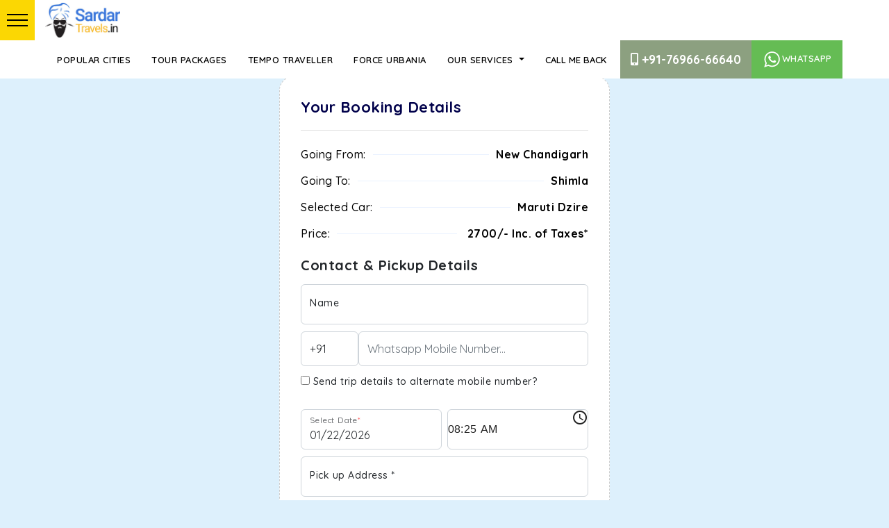

--- FILE ---
content_type: text/html; charset=UTF-8
request_url: https://sardartravels.in/booking/1271/9/1
body_size: 18839
content:
<!DOCTYPE html>
<html>
<head>
    <meta name="google-site-verification" content="IIm9FLtSFfxlzi3xgcqNz_mwZxyOUUOZ-wzOnJ-2ELk" />
    
            <meta name="robots" content="noindex, nofollow">
        <meta charset="utf-8">
    <meta http-equiv="X-UA-Compatible" content="IE=edge">
    <meta name="viewport" content="width=device-width, shrink-to-fit=no, initial-scale=1">
    <meta property="og:locale" content="en_US">
    <meta property="og:type" content="website">
    <meta property="og:title" content="Taxi Services Chandigarh | Book Cab Airport Taxi Services - Sardar Travels">
    <meta property="og:description" content="Book Cab Airport Taxi Services from the website of sardar travels. We provide Taxi Services Chandigarh at reasonable prices. We take care of your health and security during this difficult time. Contact us to book your ride.">
    <meta property="og:url" content="https://sardartravels.in">
    <meta property="og:site_name" content="Sardar Travels">

    <!--<title>Maruti Dzire Booking From -->
<!--New Chandigarh to Shimla Oneway Taxi </title>-->
<!--<meta name="description" content="Book Cab Airport Taxi Services from the website of sardar travels. We provide Taxi Services Chandigarh at reasonable prices. We take care of your health and security during this difficult time. Contact us to book your ride.">-->
    <link rel="apple-touch-icon" sizes="57x57" href="/public/uploads/logo/SARDAR STEMP-01.jpg">
    <link rel="apple-touch-icon" sizes="60x60" href="/public/uploads/logo/SARDAR STEMP-01.jpg">
    <link rel="apple-touch-icon" sizes="72x72" href="/public/uploads/logo/SARDAR STEMP-01.jpg">
    <link rel="apple-touch-icon" sizes="76x76" href="/public/uploads/logo/SARDAR STEMP-01.jpg">
    <link rel="apple-touch-icon" sizes="114x114" href="/public/uploads/logo/SARDAR STEMP-01.jpg">
    <link rel="apple-touch-icon" sizes="120x120" href="/public/uploads/logo/SARDAR STEMP-01.jpg">
    <link rel="apple-touch-icon" sizes="144x144" href="/public/uploads/logo/SARDAR STEMP-01.jpg">
    <link rel="apple-touch-icon" sizes="152x152" href="/public/uploads/logo/SARDAR STEMP-01.jpg">
    <link rel="apple-touch-icon" sizes="180x180" href="/public/uploads/logo/SARDAR STEMP-01.jpg">
    <link rel="icon" type="image/png" sizes="192x192" href="/public/uploads/logo/SARDAR STEMP-01.jpg">
    <link rel="icon" type="image/png" sizes="32x32" href="/public/uploads/logo/SARDAR STEMP-01.jpg">
    <link rel="icon" type="image/png" sizes="96x96" href="/public/uploads/logo/SARDAR STEMP-01.jpg">
    <link rel="icon" type="image/png" sizes="16x16" href="/public/uploads/logo/SARDAR STEMP-01.jpg">
    <link rel="manifest" href="https://sardartravels.in/public/assets/frontend/favicon/manifest.json">
    <link href="https://sardartravels.in/assets/frontend/bootstrap/css/bootstrap.min.css" rel="stylesheet">
    <link href="https://sardartravels.in/assets/frontend/slick/slick.css" rel="stylesheet">
    <link href="https://sardartravels.in/assets/frontend/slick/slick-theme.css" rel="stylesheet">
    <link href="https://sardartravels.in/assets/frontend/fontawesome/css/all.css" rel="stylesheet">
    <link rel="stylesheet" href="https://sardartravels.in/assets/frontend/select2/css/select2.min.css">
    <link rel="stylesheet" href="https://sardartravels.in/assets/frontend/select2/css/select2-bootstrap4.css">
    <!-- <link href="https://sardartravels.in/assets/frontend/css/bootstrap-datepicker.min.css" rel="stylesheet"> -->
    <link href="https://sardartravels.in/assets/frontend/css/aos.css" rel="stylesheet">
    <link href="https://sardartravels.in/assets/frontend/css/style.css" rel="stylesheet">
    <!-- schema -->
    
    <!-- Add this in your head section -->
<!-- <link href="https://cdn.jsdelivr.net/npm/bootstrap@4.6.0/dist/css/bootstrap.min.css" rel="stylesheet"> -->

<!-- Add this before the closing body tag -->
<script src="https://code.jquery.com/jquery-3.6.0.min.js"></script>
<script src="https://cdn.jsdelivr.net/npm/bootstrap@4.6.0/dist/js/bootstrap.bundle.min.js"></script>

    <style>
        .Taxis-services-sec {
            min-height: 250px;
            background: #fff;
            border-radius: 8px;
            margin-bottom: 20px;
        }
        .Taxis-main-wrap{
            position: relative;
        }

        .form-container {
            padding: 40px;
            max-width: 500px;
            max-height: 500px;
            text-align: center;
            border-radius: 6%;
            background: #FAD704;
        }
        

        .form-group {
            margin-bottom:8px;
            position: relative;
            text-align: left;
        }

        .form-container label {
            display: block;
            font-weight: bold;
            margin-bottom: 5px;
            color: #555;
        }

        .form-container input, textarea {
            width: calc(100% - 20px);
            padding: 5px;
            outline: none;
            background: transparent;
            font-size: 16px;
        }

        .form-container input:focus, textarea:focus {
            outline: none;
            background-color: #e0e0e0;
        }

        .form-container button {
            background-color: #3c77dd;
            color: white;
            padding: 12px 30px;
            font-size: 18px;
            border: none;
            border-radius: 25px;
            cursor: pointer;
            transition: background 0.3s ease;
            width: 150px;
        }

        .form-container button:hover {
            background-color: #000;
        }
        .form-popup {
            position: fixed;
            top:58px;
            background: #000000cc;
            height:100vh;
            display:none ;
            z-index: 999;
        }

        .popup-text-right {
            font-size: 20px;
            font-weight: 600;
            text-align: right;
            padding: 10px;
            color: #fff;
        }
        .popup-text-right span {
            cursor: pointer;
        }

        .popup-text-right .icn-x {
            margin-left: 15px;
        }

        /*04-10-2024*/
        .Browse-text-btn-footer {
            font-size: 14px;
            font-weight: 600;
            border: none;
            padding: 14px 15px;
            border-radius: 28px 0px 0px 28px;
            background: transparent;
            position: fixed;
            bottom: 10px;
            right: 0px;
            z-index: +99;
            color: #ffffff;
            background: #3b77dc;
        }
        .Browse-text-btn-footer i{
            margin-right: 10px;
        }

        /*04-10-2024 for popup section*/

        .popup-country-code-sec {
            width: 100%;
            max-width: 115px;
        }
        .popup-input-sec {
            max-width: 80%;
            width: 100%;
        }

        .popup-contact-code-input  {
            display: block;
            width: 100%;
            padding:8px 13px;
            font-size: 13px;
            font-weight: 400;
            line-height: 1.5;
            color: #212529;
            outline: none;
            border: none;
            background-color: transparent;
            background-clip: padding-box;
            border-right: 1px solid #000;
            -webkit-appearance: none;
            -moz-appearance: none;
            appearance: none;
            transition: border-color .15s ease-in-out,box-shadow .15s ease-in-out;
        }

        .popup-contact-code-input2 {
            display: block !important;
            width: 100% !important;
            padding:8px 13px !important;
            font-size: 13px !important;
            font-weight: 600 !important;
            line-height: 1.5 !important;
            color: #212529 !important;
            outline: none;
            background-color: transparent;
            background-clip: padding-box ;
            border: none !important;
            -webkit-appearance: none;
            -moz-appearance: none;
            appearance: none;
            transition: border-color .15s ease-in-out,box-shadow .15s ease-in-out;
        }

        .home-popup-form .form-group{
            border-bottom: 1px solid;
        }
        .popupinput{
            border-color: transparent !important;
        }
        .popup-input-sec input {
            border-color: transparent !important;
        }

        .home-popup-form .form-group input {
            border-bottom: transparent !important;
        }
        @media only screen and (max-width: 450px) {
            .Browse-text-btn-footer {
                bottom: 50px;
            }
            .popup-country-code-sec {
                width: 100%;
                max-width: 80px;
            }
        }
        .white-color-text a,
.white-color-text a:visited,
.white-color-text a:hover,
.white-color-text a:active {
    color: #fff;
    text-decoration: none;
}
.phone-number a { color:#fff !important; }



        </style>
</head>
<body>



    <nav class="navigation fixed-top">
        <div class="d-flex flex-wrap justify-content-center align-items-center">
            <div class="main-menu-btn">
                <span></span>
                <span></span>
                <span></span>
            </div>
            <div class="me-auto">
                <a class="navbar-brand" href="https://sardartravels.in">
                    <img src="https://sardartravels.in/public/uploads/logo/sardar-travels-logo-2022 (1).jpg" alt="Sardar Travels">
                </a>
            </div>
            <ul class="nav">
                <li><a href="https://sardartravels.in/best-taxi-service" class="">Popular Cities</a></li>
                <li><a href="https://sardartravels.in/taxi-tour-packages" class="">Tour Packages</a></li>
                <li><a href="https://sardartravels.in/tempo-traveller" class="">Tempo Traveller</a></li>
                <li><a href="https://sardartravels.in/force-urbania" class="">Force Urbania</a></li>
                <li class="nav-item dropdown">
                    <a class="nav-link dropdown-toggle" href="#" id="servicesDropdown" role="button" data-toggle="dropdown" aria-haspopup="true" aria-expanded="false">
                        Our Services
                    </a>
                    <div class="dropdown-menu" aria-labelledby="servicesDropdown">
                        <a class="" href="https://sardartravels.in/local-taxi-service">Local Cab</a>
                        <a class="" href="https://sardartravels.in/self-drive-car-rental">Self drive car Rental Service</a>
                        <a class="" href="https://sardartravels.in/wedding-car">Wedding Car</a>
                        <a class="" href="https://sardartravels.in/yatra">Yatra</a>
                        <a class="" href="https://sardartravels.in/cab-service-for-daily-pickup-and-drop">Daily Pick and Drop Service</a>
                        <a class="" href="https://sardartravels.in/corporate-car-rental-service">Corporate Car Rental</a>
                        <a class="" href="https://sardartravels.in/monthly-cab-service">Monthly Cab Service</a>
                    </div>
                </li>
                
                <li class="booking-btn"><button class="Browse-text-btn" href=" "> Call Me Back</button> </li>
                                <li class="phone-number"><a href="tel:+91-76966-66640"><i class="fa fa-mobile-alt"></i> +91-76966-66640</a></li>
                <li class="whatsapp">
                                        <div class="whatsapp">
                        <a href="https://wa.me/917696666640?text=*Hello%20Sardar Travels* - %0A*New Enquiry*%0A*One-Way*%0A*From* - New Chandigarh%0A*To* - Shimla%0A*Vehicle* - Maruti Dzire%0A*Price* - ₹2700/-Inc. of Taxes
" class="float" target="_blank">
                            <img src="https://sardartravels.in/assets/frontend/images/whatsapp-mb.svg" alt="WhatsApp"><span>WhatsApp</span>
                        </a>
                    </div>
                                    </li>
                            </ul>
        </div>
    </nav>
    <aside class="off-canvas-wrapper">
  <div class="off-canvas-overlay"></div>
  <div class="off-canvas-inner-content">

    <!-- Close Button -->
    <div class="btn-close-off-canvas">
      <button type="button" aria-label="Close Menu">✕</button>
    </div>

    <!-- Off-Canvas Inner -->
    <div class="off-canvas-inner">
      <div class="mobile-navigation">
        <ul class="mobile-menu mobile-menu-translateX mobile-menu-visible">

          <!-- Main -->
<!--          <li class="menu-heading">Main</li>-->
          <li><a href="https://sardartravels.in">Home</a></li>
          <li><a href="https://sardartravels.in/best-taxi-service">Popular Cities</a></li>
          <li><a href="https://sardartravels.in/taxi-tour-packages">Tour Packages</a></li>

          <!-- Vehicles -->
<!--          <li class="menu-heading mt-3">Vehicles</li>-->
          <li><a href="https://sardartravels.in/tempo-traveller">Tempo Traveller</a></li>
          <li><a href="https://sardartravels.in/force-urbania">Force Urbania</a></li>
          <li><a href="https://sardartravels.in/local-taxi-service">Local Cab</a></li>
          <li><a href="https://sardartravels.in/self-drive-car-rental">Self Drive Car Rental</a></li>
          <li><a href="https://sardartravels.in/wedding-car">Wedding Car</a></li>
          <li><a href="https://sardartravels.in/yatra">Yatra</a></li>
          <li><a href="https://sardartravels.in/cab-service-for-daily-pickup-and-drop">Daily Pick & Drop</a></li>
          <li><a href="https://sardartravels.in/corporate-car-rental-service">Corporate Car Rental</a></li>
          <li><a href="https://sardartravels.in/monthly-cab-service">Monthly Cab Service</a></li>

          <!-- Info -->
<!--          <li class="menu-heading mt-3">Information</li>-->
          <li><a href="https://sardartravels.in/our-cabs">Our Cabs</a></li>
          <li><a href="https://sardartravels.in/review">Reviews</a></li>
          <li><a href="https://sardartravels.in/blogs">Blogs</a></li>
          <li><a href="https://sardartravels.in/faq">FAQ</a></li>
          <li><a href="https://sardartravels.in/about">About Us</a></li>
          <li><a href="https://sardartravels.in/contact">Contact Us</a></li>

          <!-- CTA -->
          <li class="mt-4">
            <a href="https://sardartravels.in/book-taxi" class="btn btn-yellow w-100 font-bold py-2">
              Book Taxi
            </a>
          </li>
        </ul>

        <!-- Back Menu -->
        <div class="sub-categories-div mobile-menu-translateX-right" id="MfromCity">
          <a class="back-menu-link">
            <span class="back-arrow">←</span>
            <span class="heading">Main Menu</span>
          </a>
        </div>
      </div>
    </div>

  </div>
</aside>

        <script src="https://unpkg.com/gijgo@1.9.14/js/gijgo.min.js" type="text/javascript"></script>
    <link href="https://unpkg.com/gijgo@1.9.14/css/gijgo.min.css" rel="stylesheet" type="text/css" />
<link rel="stylesheet" href="https://cdn.jsdelivr.net/npm/intl-tel-input@21.0.8/build/css/intlTelInput.css">
<style type="text/css">
	
    .site-footer {
        margin-right: 0%;
    }
    .iti.iti--allow-dropdown.iti--show-flags {
	    width: 100%;
	}
	button.iti__selected-country {
	    background: #f1f1f1;
	}
	
 .iti__a11y-text {
    position: relative !important;
    left: 43px !important;
    top: -2px ;
}
input#time {
    height: 58px;
    border: 1px solid #ced4da;
}
.first {
    width: 20%;
}
.second {
    width: 80%;
}
.first select {
    height: 50px;
}
.mobilenumber {
    height: 50px;
}
</style>
<!--
<section class="section gradient-bg page-banner mobile-header">
	<div class="container">
		<h1>Maruti Dzire Booking From
						New Chandigarh to Shimla One-Way Trip
					</h1>
	</div>
</section>
-->
<!-- Starting of contact us area -->
<div class="section booking-section">
	<div class="container">
		<div class="booking-detail visitor-guide-sectoin">
			<div class="visitor-guide-head color2">Your Booking
Details</div>
			<div class="visitor-guide">
				
				<form action="https://sardartravels.in/enquiry" method="POST">
					<input type="hidden" name="_token" value="UMLBqwHyjw0TcdvOQ3rFkaQ2XCjSMja5PHtdYPGX" autocomplete="off">
					<!-- Success message -->
										<input name="tour_from" type="hidden" value="New Chandigarh">
					<input name="tour_to" type="hidden" value="Shimla">
										<input name="cab" type="hidden" value="Maruti Dzire">
					<input name="cab_id" type="hidden" value="1">
					<input name="status" type="hidden" value="Open">
					<input name="type" id="type" type="hidden" value="1">
					<input name="booking_type" type="hidden" value="1">

					<input name="price" type="hidden" value="2700">

					<div class="booking-info">
						<ul>
							<li class="route">
								<label>Going From:</label>
								<div>								New Chandigarh
								</div>
							</li>
							<li class="route">
								<label>Going To:</label>
								<div>								Shimla
								</div>
							</li>
							<li class="taxi-detail">
								<label>Selected Car:</label><div>Maruti Dzire</div></li>
							<li class="price">
								<label>Price:</label>
								<div>₹									<b class="wayprice">2700/-</b> 
									<span>Inc. of Taxes*</span> 
								</div>
							</li>
						</ul>
					</div>
					<div class="clearfix"></div>
					<div class="booking-contact booking-form-bottom">
					<h3>Contact &amp; Pickup Details</h3>
					<div class="pick-detail-form forms">
						<ul>
							<li>
								<div class="form-floating">
									<input name="name" id="name" autocomplete="off" type="text" placeholder="Your Name" required class="form-control">
									<label for="name">Name</label>
								</div>
							</li> 
							<li> 
								<div class="form-floating">
										<div class="d-flex">
											<div class="first">
												<select name="code" class="form-control phonecode">
																										<option value="93"  >+93</option>
																										<option value="355"  >+355</option>
																										<option value="213"  >+213</option>
																										<option value="1684"  >+1684</option>
																										<option value="376"  >+376</option>
																										<option value="244"  >+244</option>
																										<option value="1264"  >+1264</option>
																										<option value="1268"  >+1268</option>
																										<option value="54"  >+54</option>
																										<option value="374"  >+374</option>
																										<option value="297"  >+297</option>
																										<option value="61"  >+61</option>
																										<option value="43"  >+43</option>
																										<option value="994"  >+994</option>
																										<option value="1242"  >+1242</option>
																										<option value="973"  >+973</option>
																										<option value="880"  >+880</option>
																										<option value="1246"  >+1246</option>
																										<option value="375"  >+375</option>
																										<option value="32"  >+32</option>
																										<option value="501"  >+501</option>
																										<option value="229"  >+229</option>
																										<option value="1441"  >+1441</option>
																										<option value="975"  >+975</option>
																										<option value="591"  >+591</option>
																										<option value="387"  >+387</option>
																										<option value="267"  >+267</option>
																										<option value="0"  >+0</option>
																										<option value="55"  >+55</option>
																										<option value="246"  >+246</option>
																										<option value="673"  >+673</option>
																										<option value="359"  >+359</option>
																										<option value="226"  >+226</option>
																										<option value="257"  >+257</option>
																										<option value="855"  >+855</option>
																										<option value="237"  >+237</option>
																										<option value="1"  >+1</option>
																										<option value="238"  >+238</option>
																										<option value="1345"  >+1345</option>
																										<option value="236"  >+236</option>
																										<option value="235"  >+235</option>
																										<option value="56"  >+56</option>
																										<option value="86"  >+86</option>
																										<option value="61"  >+61</option>
																										<option value="672"  >+672</option>
																										<option value="57"  >+57</option>
																										<option value="269"  >+269</option>
																										<option value="242"  >+242</option>
																										<option value="242"  >+242</option>
																										<option value="682"  >+682</option>
																										<option value="506"  >+506</option>
																										<option value="225"  >+225</option>
																										<option value="385"  >+385</option>
																										<option value="53"  >+53</option>
																										<option value="357"  >+357</option>
																										<option value="420"  >+420</option>
																										<option value="45"  >+45</option>
																										<option value="253"  >+253</option>
																										<option value="1767"  >+1767</option>
																										<option value="1809"  >+1809</option>
																										<option value="593"  >+593</option>
																										<option value="20"  >+20</option>
																										<option value="503"  >+503</option>
																										<option value="240"  >+240</option>
																										<option value="291"  >+291</option>
																										<option value="372"  >+372</option>
																										<option value="251"  >+251</option>
																										<option value="500"  >+500</option>
																										<option value="298"  >+298</option>
																										<option value="679"  >+679</option>
																										<option value="358"  >+358</option>
																										<option value="33"  >+33</option>
																										<option value="594"  >+594</option>
																										<option value="689"  >+689</option>
																										<option value="0"  >+0</option>
																										<option value="241"  >+241</option>
																										<option value="220"  >+220</option>
																										<option value="995"  >+995</option>
																										<option value="49"  >+49</option>
																										<option value="233"  >+233</option>
																										<option value="350"  >+350</option>
																										<option value="30"  >+30</option>
																										<option value="299"  >+299</option>
																										<option value="1473"  >+1473</option>
																										<option value="590"  >+590</option>
																										<option value="1671"  >+1671</option>
																										<option value="502"  >+502</option>
																										<option value="224"  >+224</option>
																										<option value="245"  >+245</option>
																										<option value="592"  >+592</option>
																										<option value="509"  >+509</option>
																										<option value="0"  >+0</option>
																										<option value="39"  >+39</option>
																										<option value="504"  >+504</option>
																										<option value="852"  >+852</option>
																										<option value="36"  >+36</option>
																										<option value="354"  >+354</option>
																										<option value="91" selected >+91</option>
																										<option value="62"  >+62</option>
																										<option value="98"  >+98</option>
																										<option value="964"  >+964</option>
																										<option value="353"  >+353</option>
																										<option value="972"  >+972</option>
																										<option value="39"  >+39</option>
																										<option value="1876"  >+1876</option>
																										<option value="81"  >+81</option>
																										<option value="962"  >+962</option>
																										<option value="7"  >+7</option>
																										<option value="254"  >+254</option>
																										<option value="686"  >+686</option>
																										<option value="850"  >+850</option>
																										<option value="82"  >+82</option>
																										<option value="965"  >+965</option>
																										<option value="996"  >+996</option>
																										<option value="856"  >+856</option>
																										<option value="371"  >+371</option>
																										<option value="961"  >+961</option>
																										<option value="266"  >+266</option>
																										<option value="231"  >+231</option>
																										<option value="218"  >+218</option>
																										<option value="423"  >+423</option>
																										<option value="370"  >+370</option>
																										<option value="352"  >+352</option>
																										<option value="853"  >+853</option>
																										<option value="389"  >+389</option>
																										<option value="261"  >+261</option>
																										<option value="265"  >+265</option>
																										<option value="60"  >+60</option>
																										<option value="960"  >+960</option>
																										<option value="223"  >+223</option>
																										<option value="356"  >+356</option>
																										<option value="692"  >+692</option>
																										<option value="596"  >+596</option>
																										<option value="222"  >+222</option>
																										<option value="230"  >+230</option>
																										<option value="269"  >+269</option>
																										<option value="52"  >+52</option>
																										<option value="691"  >+691</option>
																										<option value="373"  >+373</option>
																										<option value="377"  >+377</option>
																										<option value="976"  >+976</option>
																										<option value="1664"  >+1664</option>
																										<option value="212"  >+212</option>
																										<option value="258"  >+258</option>
																										<option value="95"  >+95</option>
																										<option value="264"  >+264</option>
																										<option value="674"  >+674</option>
																										<option value="977"  >+977</option>
																										<option value="31"  >+31</option>
																										<option value="599"  >+599</option>
																										<option value="687"  >+687</option>
																										<option value="64"  >+64</option>
																										<option value="505"  >+505</option>
																										<option value="227"  >+227</option>
																										<option value="234"  >+234</option>
																										<option value="683"  >+683</option>
																										<option value="672"  >+672</option>
																										<option value="1670"  >+1670</option>
																										<option value="47"  >+47</option>
																										<option value="968"  >+968</option>
																										<option value="92"  >+92</option>
																										<option value="680"  >+680</option>
																										<option value="970"  >+970</option>
																										<option value="507"  >+507</option>
																										<option value="675"  >+675</option>
																										<option value="595"  >+595</option>
																										<option value="51"  >+51</option>
																										<option value="63"  >+63</option>
																										<option value="0"  >+0</option>
																										<option value="48"  >+48</option>
																										<option value="351"  >+351</option>
																										<option value="1787"  >+1787</option>
																										<option value="974"  >+974</option>
																										<option value="262"  >+262</option>
																										<option value="40"  >+40</option>
																										<option value="70"  >+70</option>
																										<option value="250"  >+250</option>
																										<option value="290"  >+290</option>
																										<option value="1869"  >+1869</option>
																										<option value="1758"  >+1758</option>
																										<option value="508"  >+508</option>
																										<option value="1784"  >+1784</option>
																										<option value="684"  >+684</option>
																										<option value="378"  >+378</option>
																										<option value="239"  >+239</option>
																										<option value="966"  >+966</option>
																										<option value="221"  >+221</option>
																										<option value="381"  >+381</option>
																										<option value="248"  >+248</option>
																										<option value="232"  >+232</option>
																										<option value="65"  >+65</option>
																										<option value="421"  >+421</option>
																										<option value="386"  >+386</option>
																										<option value="677"  >+677</option>
																										<option value="252"  >+252</option>
																										<option value="27"  >+27</option>
																										<option value="0"  >+0</option>
																										<option value="34"  >+34</option>
																										<option value="94"  >+94</option>
																										<option value="249"  >+249</option>
																										<option value="597"  >+597</option>
																										<option value="47"  >+47</option>
																										<option value="268"  >+268</option>
																										<option value="46"  >+46</option>
																										<option value="41"  >+41</option>
																										<option value="963"  >+963</option>
																										<option value="886"  >+886</option>
																										<option value="992"  >+992</option>
																										<option value="255"  >+255</option>
																										<option value="66"  >+66</option>
																										<option value="670"  >+670</option>
																										<option value="228"  >+228</option>
																										<option value="690"  >+690</option>
																										<option value="676"  >+676</option>
																										<option value="1868"  >+1868</option>
																										<option value="216"  >+216</option>
																										<option value="90"  >+90</option>
																										<option value="7370"  >+7370</option>
																										<option value="1649"  >+1649</option>
																										<option value="688"  >+688</option>
																										<option value="256"  >+256</option>
																										<option value="380"  >+380</option>
																										<option value="971"  >+971</option>
																										<option value="44"  >+44</option>
																										<option value="1"  >+1</option>
																										<option value="1"  >+1</option>
																										<option value="598"  >+598</option>
																										<option value="998"  >+998</option>
																										<option value="678"  >+678</option>
																										<option value="58"  >+58</option>
																										<option value="84"  >+84</option>
																										<option value="1284"  >+1284</option>
																										<option value="1340"  >+1340</option>
																										<option value="681"  >+681</option>
																										<option value="212"  >+212</option>
																										<option value="967"  >+967</option>
																										<option value="260"  >+260</option>
																										<option value="263"  >+263</option>
																									</select>
											</div>
											<div class="second">
												<input name="phone" id="mobile_code1" autocomplete="off" type="tel" required class="form-control mobilenumber" placeholder="Whatsapp Mobile Number...">
											</div>
										</div>
										<!-- <label for="phone">Phone<span class="red-text">*</span></label> -->
								</div>
							</li>
							<li> 
								<div class="form-floating alternate_mobile1">
										<p for="is_alternale">
											<input type="checkbox" name="is_alternale" id="is_alternale" class="is_alternate"> Send trip details to alternate mobile number?
										</p>
								</div>
							</li> 
							<li> 
								<div class="form-floating alternate_mobile" style="display:none;">
									<div class="d-flex">
										<div class="first">
											<select name="code1" class="form-control phonecode">
																								<option value="93"  >+93</option>
																								<option value="355"  >+355</option>
																								<option value="213"  >+213</option>
																								<option value="1684"  >+1684</option>
																								<option value="376"  >+376</option>
																								<option value="244"  >+244</option>
																								<option value="1264"  >+1264</option>
																								<option value="1268"  >+1268</option>
																								<option value="54"  >+54</option>
																								<option value="374"  >+374</option>
																								<option value="297"  >+297</option>
																								<option value="61"  >+61</option>
																								<option value="43"  >+43</option>
																								<option value="994"  >+994</option>
																								<option value="1242"  >+1242</option>
																								<option value="973"  >+973</option>
																								<option value="880"  >+880</option>
																								<option value="1246"  >+1246</option>
																								<option value="375"  >+375</option>
																								<option value="32"  >+32</option>
																								<option value="501"  >+501</option>
																								<option value="229"  >+229</option>
																								<option value="1441"  >+1441</option>
																								<option value="975"  >+975</option>
																								<option value="591"  >+591</option>
																								<option value="387"  >+387</option>
																								<option value="267"  >+267</option>
																								<option value="0"  >+0</option>
																								<option value="55"  >+55</option>
																								<option value="246"  >+246</option>
																								<option value="673"  >+673</option>
																								<option value="359"  >+359</option>
																								<option value="226"  >+226</option>
																								<option value="257"  >+257</option>
																								<option value="855"  >+855</option>
																								<option value="237"  >+237</option>
																								<option value="1"  >+1</option>
																								<option value="238"  >+238</option>
																								<option value="1345"  >+1345</option>
																								<option value="236"  >+236</option>
																								<option value="235"  >+235</option>
																								<option value="56"  >+56</option>
																								<option value="86"  >+86</option>
																								<option value="61"  >+61</option>
																								<option value="672"  >+672</option>
																								<option value="57"  >+57</option>
																								<option value="269"  >+269</option>
																								<option value="242"  >+242</option>
																								<option value="242"  >+242</option>
																								<option value="682"  >+682</option>
																								<option value="506"  >+506</option>
																								<option value="225"  >+225</option>
																								<option value="385"  >+385</option>
																								<option value="53"  >+53</option>
																								<option value="357"  >+357</option>
																								<option value="420"  >+420</option>
																								<option value="45"  >+45</option>
																								<option value="253"  >+253</option>
																								<option value="1767"  >+1767</option>
																								<option value="1809"  >+1809</option>
																								<option value="593"  >+593</option>
																								<option value="20"  >+20</option>
																								<option value="503"  >+503</option>
																								<option value="240"  >+240</option>
																								<option value="291"  >+291</option>
																								<option value="372"  >+372</option>
																								<option value="251"  >+251</option>
																								<option value="500"  >+500</option>
																								<option value="298"  >+298</option>
																								<option value="679"  >+679</option>
																								<option value="358"  >+358</option>
																								<option value="33"  >+33</option>
																								<option value="594"  >+594</option>
																								<option value="689"  >+689</option>
																								<option value="0"  >+0</option>
																								<option value="241"  >+241</option>
																								<option value="220"  >+220</option>
																								<option value="995"  >+995</option>
																								<option value="49"  >+49</option>
																								<option value="233"  >+233</option>
																								<option value="350"  >+350</option>
																								<option value="30"  >+30</option>
																								<option value="299"  >+299</option>
																								<option value="1473"  >+1473</option>
																								<option value="590"  >+590</option>
																								<option value="1671"  >+1671</option>
																								<option value="502"  >+502</option>
																								<option value="224"  >+224</option>
																								<option value="245"  >+245</option>
																								<option value="592"  >+592</option>
																								<option value="509"  >+509</option>
																								<option value="0"  >+0</option>
																								<option value="39"  >+39</option>
																								<option value="504"  >+504</option>
																								<option value="852"  >+852</option>
																								<option value="36"  >+36</option>
																								<option value="354"  >+354</option>
																								<option value="91" selected >+91</option>
																								<option value="62"  >+62</option>
																								<option value="98"  >+98</option>
																								<option value="964"  >+964</option>
																								<option value="353"  >+353</option>
																								<option value="972"  >+972</option>
																								<option value="39"  >+39</option>
																								<option value="1876"  >+1876</option>
																								<option value="81"  >+81</option>
																								<option value="962"  >+962</option>
																								<option value="7"  >+7</option>
																								<option value="254"  >+254</option>
																								<option value="686"  >+686</option>
																								<option value="850"  >+850</option>
																								<option value="82"  >+82</option>
																								<option value="965"  >+965</option>
																								<option value="996"  >+996</option>
																								<option value="856"  >+856</option>
																								<option value="371"  >+371</option>
																								<option value="961"  >+961</option>
																								<option value="266"  >+266</option>
																								<option value="231"  >+231</option>
																								<option value="218"  >+218</option>
																								<option value="423"  >+423</option>
																								<option value="370"  >+370</option>
																								<option value="352"  >+352</option>
																								<option value="853"  >+853</option>
																								<option value="389"  >+389</option>
																								<option value="261"  >+261</option>
																								<option value="265"  >+265</option>
																								<option value="60"  >+60</option>
																								<option value="960"  >+960</option>
																								<option value="223"  >+223</option>
																								<option value="356"  >+356</option>
																								<option value="692"  >+692</option>
																								<option value="596"  >+596</option>
																								<option value="222"  >+222</option>
																								<option value="230"  >+230</option>
																								<option value="269"  >+269</option>
																								<option value="52"  >+52</option>
																								<option value="691"  >+691</option>
																								<option value="373"  >+373</option>
																								<option value="377"  >+377</option>
																								<option value="976"  >+976</option>
																								<option value="1664"  >+1664</option>
																								<option value="212"  >+212</option>
																								<option value="258"  >+258</option>
																								<option value="95"  >+95</option>
																								<option value="264"  >+264</option>
																								<option value="674"  >+674</option>
																								<option value="977"  >+977</option>
																								<option value="31"  >+31</option>
																								<option value="599"  >+599</option>
																								<option value="687"  >+687</option>
																								<option value="64"  >+64</option>
																								<option value="505"  >+505</option>
																								<option value="227"  >+227</option>
																								<option value="234"  >+234</option>
																								<option value="683"  >+683</option>
																								<option value="672"  >+672</option>
																								<option value="1670"  >+1670</option>
																								<option value="47"  >+47</option>
																								<option value="968"  >+968</option>
																								<option value="92"  >+92</option>
																								<option value="680"  >+680</option>
																								<option value="970"  >+970</option>
																								<option value="507"  >+507</option>
																								<option value="675"  >+675</option>
																								<option value="595"  >+595</option>
																								<option value="51"  >+51</option>
																								<option value="63"  >+63</option>
																								<option value="0"  >+0</option>
																								<option value="48"  >+48</option>
																								<option value="351"  >+351</option>
																								<option value="1787"  >+1787</option>
																								<option value="974"  >+974</option>
																								<option value="262"  >+262</option>
																								<option value="40"  >+40</option>
																								<option value="70"  >+70</option>
																								<option value="250"  >+250</option>
																								<option value="290"  >+290</option>
																								<option value="1869"  >+1869</option>
																								<option value="1758"  >+1758</option>
																								<option value="508"  >+508</option>
																								<option value="1784"  >+1784</option>
																								<option value="684"  >+684</option>
																								<option value="378"  >+378</option>
																								<option value="239"  >+239</option>
																								<option value="966"  >+966</option>
																								<option value="221"  >+221</option>
																								<option value="381"  >+381</option>
																								<option value="248"  >+248</option>
																								<option value="232"  >+232</option>
																								<option value="65"  >+65</option>
																								<option value="421"  >+421</option>
																								<option value="386"  >+386</option>
																								<option value="677"  >+677</option>
																								<option value="252"  >+252</option>
																								<option value="27"  >+27</option>
																								<option value="0"  >+0</option>
																								<option value="34"  >+34</option>
																								<option value="94"  >+94</option>
																								<option value="249"  >+249</option>
																								<option value="597"  >+597</option>
																								<option value="47"  >+47</option>
																								<option value="268"  >+268</option>
																								<option value="46"  >+46</option>
																								<option value="41"  >+41</option>
																								<option value="963"  >+963</option>
																								<option value="886"  >+886</option>
																								<option value="992"  >+992</option>
																								<option value="255"  >+255</option>
																								<option value="66"  >+66</option>
																								<option value="670"  >+670</option>
																								<option value="228"  >+228</option>
																								<option value="690"  >+690</option>
																								<option value="676"  >+676</option>
																								<option value="1868"  >+1868</option>
																								<option value="216"  >+216</option>
																								<option value="90"  >+90</option>
																								<option value="7370"  >+7370</option>
																								<option value="1649"  >+1649</option>
																								<option value="688"  >+688</option>
																								<option value="256"  >+256</option>
																								<option value="380"  >+380</option>
																								<option value="971"  >+971</option>
																								<option value="44"  >+44</option>
																								<option value="1"  >+1</option>
																								<option value="1"  >+1</option>
																								<option value="598"  >+598</option>
																								<option value="998"  >+998</option>
																								<option value="678"  >+678</option>
																								<option value="58"  >+58</option>
																								<option value="84"  >+84</option>
																								<option value="1284"  >+1284</option>
																								<option value="1340"  >+1340</option>
																								<option value="681"  >+681</option>
																								<option value="212"  >+212</option>
																								<option value="967"  >+967</option>
																								<option value="260"  >+260</option>
																								<option value="263"  >+263</option>
																							</select>
										</div>
										<div class="second">
											<input name="alternate_phone" id="mobile_code1" autocomplete="off" type="tel"  class="form-control mobilenumber" placeholder="You Mobile number...">
										</div>
									</div>
								</div>
							</li> 
							<li class="date-time">
								<div class="form-floating">
																		<input type="date" id="date" class="form-control" name="date_time" autocomplete="off" placeholder="Date" required min="2026-01-22" value="2026-01-22">
									<label for="date">Select Date<span class="red-text">*</span></label>
								</div>
								<div class="form-floating">
									<input type="time" id="time" class="form-control" name="time" autocomplete="off" required value="08:25">
									<!-- <label for="time">Select Time<span class="red-text">*</span> IST</label> -->
								</div>
								
							</li>
							<li>
								<div class="form-floating">
									<input type="text" name="pickUp_address" id="pickUp_address" autocomplete="off" placeholder="Pick up Address" required class="form-control">
									<label>Pick up Address *</label>
								</div>
							</li>
							<li>
								<div class="form-floating">
									<input name="email" id="email" autocomplete="off" type="email" placeholder="Your  Email Optional" class="form-control">
									<label for="email">Email (Optional)</label>
								</div>
							</li>
							  
							<li>
								<div class="form-floating">
									<textarea name="message" id="message" placeholder="Special Instructions (Optional Message)" cols="10" rows="2" class="form-control"></textarea>
									<label for="message">Message</label>
								</div>
						    </li>
							<li>
								<input name="contact_btn" type="submit" value="Send Enquiry" class="btn">
							</li>
							<input type="hidden" name="countrycode" id="ccode">
						</ul>
					</div>
					</div>

				</form>
			</div>
		</div>
	</div>
<div class="clearfix"></div>
</div>
<!-- Ending of contact us area  -->
    
    <section class="section red-color-bg footer-cta">
        <div class="container">
            <style>
.white-color-text a,
.white-color-text a:visited,
.white-color-text a:hover,
.white-color-text a:active {
    color: white;
    text-decoration: none; /* optional: removes underline */
}
</style>

<div class="title-block text-center white-color-text">
    <h1>We’re here for you 24/7!</h1>
    <h1>Give us a call anytime</h1> 
    <h1>
        <a href="tel:+91-76966-66640">
            +91-76966-66640        </a>
    </h1>
</div>

        </div>
    </section>
    <div class="clearfix"></div>
                    <!--popup-->
                    <!-- popup -->
<section class="container-fluid form-popup">
    <div class="col-lg-12">
        <p class="popup-text-right">
            <span> Close </span> 
            <span class="icn-x">
                <img src="https://sardartravels.in/assets/frontend/images/close-bold-svgrepo-com.svg" alt="Close Menu" width="30px">
            </span>
        </p>
    </div>
    <div class="form-container m-auto">
        <h3>Call Me Back</h3>

        <form id="ajaxPopupForm" class="home-popup-form" action="https://sardartravels.in/contact/number" method="POST">
            <input type="hidden" name="_token" value="UMLBqwHyjw0TcdvOQ3rFkaQ2XCjSMja5PHtdYPGX" autocomplete="off">            <input name="status" type="hidden" value="Open">
            <input name="booking_type" type="hidden" value="2">

            <div class="form-group">
                <label for="name">Name:</label>
                <input class="popupinput" type="text" id="name" name="name" required>
            </div>

            <div class="form-group">
                <label for="mobile">Phone:</label>
                <div style="display: flex;">
                    <div class="popup-country-code-sec">
                        <select name="code" class="popup-contact-code-input phonecode">
                                                                                    <option value="93" >+93</option>
                                                        <option value="355" >+355</option>
                                                        <option value="213" >+213</option>
                                                        <option value="1684" >+1684</option>
                                                        <option value="376" >+376</option>
                                                        <option value="244" >+244</option>
                                                        <option value="1264" >+1264</option>
                                                        <option value="1268" >+1268</option>
                                                        <option value="54" >+54</option>
                                                        <option value="374" >+374</option>
                                                        <option value="297" >+297</option>
                                                        <option value="61" >+61</option>
                                                        <option value="43" >+43</option>
                                                        <option value="994" >+994</option>
                                                        <option value="1242" >+1242</option>
                                                        <option value="973" >+973</option>
                                                        <option value="880" >+880</option>
                                                        <option value="1246" >+1246</option>
                                                        <option value="375" >+375</option>
                                                        <option value="32" >+32</option>
                                                        <option value="501" >+501</option>
                                                        <option value="229" >+229</option>
                                                        <option value="1441" >+1441</option>
                                                        <option value="975" >+975</option>
                                                        <option value="591" >+591</option>
                                                        <option value="387" >+387</option>
                                                        <option value="267" >+267</option>
                                                        <option value="0" >+0</option>
                                                        <option value="55" >+55</option>
                                                        <option value="246" >+246</option>
                                                        <option value="673" >+673</option>
                                                        <option value="359" >+359</option>
                                                        <option value="226" >+226</option>
                                                        <option value="257" >+257</option>
                                                        <option value="855" >+855</option>
                                                        <option value="237" >+237</option>
                                                        <option value="1" >+1</option>
                                                        <option value="238" >+238</option>
                                                        <option value="1345" >+1345</option>
                                                        <option value="236" >+236</option>
                                                        <option value="235" >+235</option>
                                                        <option value="56" >+56</option>
                                                        <option value="86" >+86</option>
                                                        <option value="61" >+61</option>
                                                        <option value="672" >+672</option>
                                                        <option value="57" >+57</option>
                                                        <option value="269" >+269</option>
                                                        <option value="242" >+242</option>
                                                        <option value="242" >+242</option>
                                                        <option value="682" >+682</option>
                                                        <option value="506" >+506</option>
                                                        <option value="225" >+225</option>
                                                        <option value="385" >+385</option>
                                                        <option value="53" >+53</option>
                                                        <option value="357" >+357</option>
                                                        <option value="420" >+420</option>
                                                        <option value="45" >+45</option>
                                                        <option value="253" >+253</option>
                                                        <option value="1767" >+1767</option>
                                                        <option value="1809" >+1809</option>
                                                        <option value="593" >+593</option>
                                                        <option value="20" >+20</option>
                                                        <option value="503" >+503</option>
                                                        <option value="240" >+240</option>
                                                        <option value="291" >+291</option>
                                                        <option value="372" >+372</option>
                                                        <option value="251" >+251</option>
                                                        <option value="500" >+500</option>
                                                        <option value="298" >+298</option>
                                                        <option value="679" >+679</option>
                                                        <option value="358" >+358</option>
                                                        <option value="33" >+33</option>
                                                        <option value="594" >+594</option>
                                                        <option value="689" >+689</option>
                                                        <option value="0" >+0</option>
                                                        <option value="241" >+241</option>
                                                        <option value="220" >+220</option>
                                                        <option value="995" >+995</option>
                                                        <option value="49" >+49</option>
                                                        <option value="233" >+233</option>
                                                        <option value="350" >+350</option>
                                                        <option value="30" >+30</option>
                                                        <option value="299" >+299</option>
                                                        <option value="1473" >+1473</option>
                                                        <option value="590" >+590</option>
                                                        <option value="1671" >+1671</option>
                                                        <option value="502" >+502</option>
                                                        <option value="224" >+224</option>
                                                        <option value="245" >+245</option>
                                                        <option value="592" >+592</option>
                                                        <option value="509" >+509</option>
                                                        <option value="0" >+0</option>
                                                        <option value="39" >+39</option>
                                                        <option value="504" >+504</option>
                                                        <option value="852" >+852</option>
                                                        <option value="36" >+36</option>
                                                        <option value="354" >+354</option>
                                                        <option value="91" selected>+91</option>
                                                        <option value="62" >+62</option>
                                                        <option value="98" >+98</option>
                                                        <option value="964" >+964</option>
                                                        <option value="353" >+353</option>
                                                        <option value="972" >+972</option>
                                                        <option value="39" >+39</option>
                                                        <option value="1876" >+1876</option>
                                                        <option value="81" >+81</option>
                                                        <option value="962" >+962</option>
                                                        <option value="7" >+7</option>
                                                        <option value="254" >+254</option>
                                                        <option value="686" >+686</option>
                                                        <option value="850" >+850</option>
                                                        <option value="82" >+82</option>
                                                        <option value="965" >+965</option>
                                                        <option value="996" >+996</option>
                                                        <option value="856" >+856</option>
                                                        <option value="371" >+371</option>
                                                        <option value="961" >+961</option>
                                                        <option value="266" >+266</option>
                                                        <option value="231" >+231</option>
                                                        <option value="218" >+218</option>
                                                        <option value="423" >+423</option>
                                                        <option value="370" >+370</option>
                                                        <option value="352" >+352</option>
                                                        <option value="853" >+853</option>
                                                        <option value="389" >+389</option>
                                                        <option value="261" >+261</option>
                                                        <option value="265" >+265</option>
                                                        <option value="60" >+60</option>
                                                        <option value="960" >+960</option>
                                                        <option value="223" >+223</option>
                                                        <option value="356" >+356</option>
                                                        <option value="692" >+692</option>
                                                        <option value="596" >+596</option>
                                                        <option value="222" >+222</option>
                                                        <option value="230" >+230</option>
                                                        <option value="269" >+269</option>
                                                        <option value="52" >+52</option>
                                                        <option value="691" >+691</option>
                                                        <option value="373" >+373</option>
                                                        <option value="377" >+377</option>
                                                        <option value="976" >+976</option>
                                                        <option value="1664" >+1664</option>
                                                        <option value="212" >+212</option>
                                                        <option value="258" >+258</option>
                                                        <option value="95" >+95</option>
                                                        <option value="264" >+264</option>
                                                        <option value="674" >+674</option>
                                                        <option value="977" >+977</option>
                                                        <option value="31" >+31</option>
                                                        <option value="599" >+599</option>
                                                        <option value="687" >+687</option>
                                                        <option value="64" >+64</option>
                                                        <option value="505" >+505</option>
                                                        <option value="227" >+227</option>
                                                        <option value="234" >+234</option>
                                                        <option value="683" >+683</option>
                                                        <option value="672" >+672</option>
                                                        <option value="1670" >+1670</option>
                                                        <option value="47" >+47</option>
                                                        <option value="968" >+968</option>
                                                        <option value="92" >+92</option>
                                                        <option value="680" >+680</option>
                                                        <option value="970" >+970</option>
                                                        <option value="507" >+507</option>
                                                        <option value="675" >+675</option>
                                                        <option value="595" >+595</option>
                                                        <option value="51" >+51</option>
                                                        <option value="63" >+63</option>
                                                        <option value="0" >+0</option>
                                                        <option value="48" >+48</option>
                                                        <option value="351" >+351</option>
                                                        <option value="1787" >+1787</option>
                                                        <option value="974" >+974</option>
                                                        <option value="262" >+262</option>
                                                        <option value="40" >+40</option>
                                                        <option value="70" >+70</option>
                                                        <option value="250" >+250</option>
                                                        <option value="290" >+290</option>
                                                        <option value="1869" >+1869</option>
                                                        <option value="1758" >+1758</option>
                                                        <option value="508" >+508</option>
                                                        <option value="1784" >+1784</option>
                                                        <option value="684" >+684</option>
                                                        <option value="378" >+378</option>
                                                        <option value="239" >+239</option>
                                                        <option value="966" >+966</option>
                                                        <option value="221" >+221</option>
                                                        <option value="381" >+381</option>
                                                        <option value="248" >+248</option>
                                                        <option value="232" >+232</option>
                                                        <option value="65" >+65</option>
                                                        <option value="421" >+421</option>
                                                        <option value="386" >+386</option>
                                                        <option value="677" >+677</option>
                                                        <option value="252" >+252</option>
                                                        <option value="27" >+27</option>
                                                        <option value="0" >+0</option>
                                                        <option value="34" >+34</option>
                                                        <option value="94" >+94</option>
                                                        <option value="249" >+249</option>
                                                        <option value="597" >+597</option>
                                                        <option value="47" >+47</option>
                                                        <option value="268" >+268</option>
                                                        <option value="46" >+46</option>
                                                        <option value="41" >+41</option>
                                                        <option value="963" >+963</option>
                                                        <option value="886" >+886</option>
                                                        <option value="992" >+992</option>
                                                        <option value="255" >+255</option>
                                                        <option value="66" >+66</option>
                                                        <option value="670" >+670</option>
                                                        <option value="228" >+228</option>
                                                        <option value="690" >+690</option>
                                                        <option value="676" >+676</option>
                                                        <option value="1868" >+1868</option>
                                                        <option value="216" >+216</option>
                                                        <option value="90" >+90</option>
                                                        <option value="7370" >+7370</option>
                                                        <option value="1649" >+1649</option>
                                                        <option value="688" >+688</option>
                                                        <option value="256" >+256</option>
                                                        <option value="380" >+380</option>
                                                        <option value="971" >+971</option>
                                                        <option value="44" >+44</option>
                                                        <option value="1" >+1</option>
                                                        <option value="1" >+1</option>
                                                        <option value="598" >+598</option>
                                                        <option value="998" >+998</option>
                                                        <option value="678" >+678</option>
                                                        <option value="58" >+58</option>
                                                        <option value="84" >+84</option>
                                                        <option value="1284" >+1284</option>
                                                        <option value="1340" >+1340</option>
                                                        <option value="681" >+681</option>
                                                        <option value="212" >+212</option>
                                                        <option value="967" >+967</option>
                                                        <option value="260" >+260</option>
                                                        <option value="263" >+263</option>
                                                    </select>
                    </div>
                    <div class="popup-input-sec">
                        <input name="mobile" type="text" maxlength="10" placeholder="Enter Phone No."
                            class="popup-contact-code-input2 mobilenumber popupinput"
                            pattern="[0-9]*" inputmode="numeric"
                            onkeypress="return numeralsOnly(event)" required>
                    </div>
                </div>
            </div>

            <div class="form-group">
                <label for="message">Message:</label>
                <textarea class="popupinput" id="message" name="message" required></textarea>
            </div>

            <div class="form-group text-center popupinput">
                <button type="submit">Submit</button>
            </div>
        </form>  

        <!-- Message display -->
        <div id="popupFormMessage" style="margin-top: 10px;"></div>
    </div>
</section>

        <script>
$(document).ready(function() {
    // Show popup
    $('.Browse-text-btn').click(function() {
        $('.form-popup').fadeIn();
    });

    // Hide popup
    $('.popup-text-right').click(function() {
        $('.form-popup').fadeOut();
    });
    $.ajaxSetup({
        headers: {
            'X-CSRF-TOKEN': $('input[name="_token"]').val()
        }
    });
    // AJAX submit
    $('#ajaxPopupForm').on('submit', function(e) {
        e.preventDefault();
        var formData = $(this).serialize();

        $.ajax({
            url: 'https://sardartravels.in/contact/number', // Ensure this matches your route
            type: 'POST',
            data: formData,
            success: function(response) {
                $('#popupFormMessage').html('<span style="color: green;">✅ Thank you! Our Executive will call you in 30 minutes.</span>');
                $('#ajaxPopupForm')[0].reset();
            },
            error: function(response) {
                var errors = response.responseJSON?.errors;
                var message = '<span style="color: red;">❌ There was an error:</span><ul>';
                if (errors) {
                    $.each(errors, function(key, value) {
                        message += '<li>' + value[0] + '</li>';
                    });
                } else {
                    message += '<li>Something went wrong. Please try again.</li>';
                }
                message += '</ul>';
                $('#popupFormMessage').html(message);
            }
        });
    });
});
</script>

                    <!---endpopup--->

    <!-- starting of footer area -->
    <footer class="site-footer gradient-bg">
        <div class="container">
            <div class="row">

                <div class="col-md-3">
                    <div class="single-footer-area">
                        <div class="footer-title">
                            <div class="footer-title">
                                About Us
                            </div>
                        </div>
                        <div class="footer-content">
                            <p><i><b>Sardar Travels</b></i> is one of the leading tour and travel companies in Chandigarh. With an aim of fulfilling the transportation needs of the customers, we have been providing our clients the best cab booking services<br></p>
                        </div>
                       <div class="footer-social-links">
                                                        <a class="facebook" href="https://www.facebook.com/sardartravels.in/"><img src="https://sardartravels.in/assets/frontend/images/facebook.png" alt="Facebook"></a>
                                                                                    <a class="google" href="https://www.instagram.com/sardartravels/"><img src="https://sardartravels.in/assets/frontend/images/insta.png" alt="Google+"></a>
                                                                                    <a class="twitter" href="https://twitter.com/SardarTravels1/"><img src="https://sardartravels.in/assets/frontend/images/twitter.png" alt="Twiter"></a>
                                                                                    <a class="tumblr" href="https://www.linkedin.com/in/sardar-travels-a3a8722a8/"><img src="https://sardartravels.in/assets/frontend/images/linked.png" alt="Linkedin"></a>
                                                    </div>
                    </div>
                </div>
                <div class="col-md-3">
                    <div class="single-footer-area">
                        <div class="footer-title">
                            Footer Links
                        </div>
                        <div class="footer-content">
                            <ul class="about-footer">
                                <li><a href="https://sardartravels.in/blogs"><i class="fa fa-caret-right"></i> Blogs</a></li>
                                <li><a href="https://sardartravels.in/review"><i class="fa fa-caret-right"></i> Reviews</a></li>
                                <li><a href="https://sardartravels.in/faq"><i class="fa fa-caret-right"></i> FAQ</a></li>
                                <li><a href="https://sardartravels.in/about"><i class="fa fa-caret-right"></i> About Us</a></li>
                                <li><a href="https://sardartravels.in/contact"><i class="fa fa-caret-right"></i> Contact Us</a></li>
                            </ul>
                        </div>
                    </div>
                </div>
                <div class="col-md-3">
                    <div class="single-footer-area">
                        <div class="footer-title">
                            Our Services
                        </div>
                        <div class="footer-content">
                            <ul class="about-footer">
                            <li><a href="https://sardartravels.in/force-urbania"><i class="fa fa-caret-right"></i> Force Urbania</a></li>
                                <li><a href="https://sardartravels.in/tempo-traveller"><i class="fa fa-caret-right"></i> Tempo Traveller</a></li>
                                <li><a href="https://sardartravels.in/local-taxi-service"><i class="fa fa-caret-right"></i> Local Cab</a></li>
                                <li><a href="https://sardartravels.in/taxi-tour-packages"><i class="fa fa-caret-right"></i> Taxi Tour Packages</a></li>
                                <li><a href="https://sardartravels.in/self-drive-car-rental"><i class="fa fa-caret-right"></i> Self drive car Rental Service</a></li>
                                <li><a href="https://sardartravels.in/wedding-car"><i class="fa fa-caret-right"></i> Wedding Car</a></li>
                                <li><a href="https://sardartravels.in/yatra"><i class="fa fa-caret-right"></i> Yatra</a></li>
                                <li><a href="https://sardartravels.in/cab-service-for-daily-pickup-and-drop"><i class="fa fa-caret-right"></i> Daily Pick and Drop Service</a></li>
                                <li><a href="https://sardartravels.in/corporate-car-rental-service"><i class="fa fa-caret-right"></i> Corporate Car Rental</a></li>
                                <li><a href="https://sardartravels.in/monthly-cab-service"><i class="fa fa-caret-right"></i> Monthly Cab Service</a></li>
                                </ul>
                            </div>
                       </div>
                   </div>
                <div class="col-md-3">
                    <div class="single-footer-area">
                        <div class="footer-title">
                            Contact Us
                        </div>
                        <div class="footer-content">
                            <div class="contact-info">
                                <div class="heading mb-3">
        <h5 class="main-color-text">Hate filling out form?</h5>
        <p class="lg">Let's start speak with our expert.</p>
      </div>

      <!-- Contact card -->
      <div class="contact-card d-flex align-items-center mb-3">
        <div class="contact-card-image me-2">
          <img src="https://sardartravels.in/assets/frontend/images/simranjeet-singh-sardar-travels.jpg"
               alt="Simranjeet Singh Nagra - Sardar Travels Owner"
               class="rounded-circle" width="60" height="60">
        </div>
        <div class="contact-card-info">
          <h3 class="mb-1">Simranjeet Singh Nagra</h3>
          <p class="small text-muted">Managing Director & Owner</p>
        </div>
      </div><!-- Phone -->
      <h6 class="mt-3">Give a ring</h6>
      <p class="tel">
        <a href="tel:+91-76966-66640">
          <i class="fa fa-phone"></i> +91-76966-66640
        </a>
      </p>

      <!-- WhatsApp -->
      <h6>WhatsApp</h6>
      <p class="whats-app">
        <a href="https://wa.me/917696666640?text=*Hello%20Sardar Travels* %0A*New Enquiry*%0A*One-Way*%0A*From* - New Chandigarh%0A*To* - Shimla%0A*Vehicle* - Maruti Dzire%0A*Price* - ₹2700/-Inc. of Taxes
" class="float" target="_blank">
                      <i class="fab fa-whatsapp"></i> +91-76966-66640
                    </a>
      </p>
 <!-- Email -->
      <h6>Get a Quote</h6>
      <p class="email">
        <a href="mailto:Sardartravels40@gmail.com">
          <i class="fa fa-envelope"></i> Sardartravels40@gmail.com
        </a>
      </p>

      <!-- Address -->
      <h6>Contact Details</h6>
      <p class="contact-info">
        <i class="fa fa-map-marker"></i> Plot No D-151, Phase-8, Industrial Area,  Sahibzada Ajit Singh Nagar
      </p>
    </div>
                                <form id="ajaxContactForm" action="https://sardartravels.in/contact/email" method="POST">
    <input type="hidden" name="_token" value="UMLBqwHyjw0TcdvOQ3rFkaQ2XCjSMja5PHtdYPGX" autocomplete="off">    <input type="hidden" name="status" value="Open">
    <input type="hidden" name="booking_type" value="2">
    <input type="hidden" name="name" value="">
    <input type="hidden" name="message" value="">
    
    <div class="d-flex newsletter-sec">
        <div class="first">
            <select name="code" class="footer-newsletter phonecode">
                                                <option value="93" >+93</option>
                                <option value="355" >+355</option>
                                <option value="213" >+213</option>
                                <option value="1684" >+1684</option>
                                <option value="376" >+376</option>
                                <option value="244" >+244</option>
                                <option value="1264" >+1264</option>
                                <option value="1268" >+1268</option>
                                <option value="54" >+54</option>
                                <option value="374" >+374</option>
                                <option value="297" >+297</option>
                                <option value="61" >+61</option>
                                <option value="43" >+43</option>
                                <option value="994" >+994</option>
                                <option value="1242" >+1242</option>
                                <option value="973" >+973</option>
                                <option value="880" >+880</option>
                                <option value="1246" >+1246</option>
                                <option value="375" >+375</option>
                                <option value="32" >+32</option>
                                <option value="501" >+501</option>
                                <option value="229" >+229</option>
                                <option value="1441" >+1441</option>
                                <option value="975" >+975</option>
                                <option value="591" >+591</option>
                                <option value="387" >+387</option>
                                <option value="267" >+267</option>
                                <option value="0" >+0</option>
                                <option value="55" >+55</option>
                                <option value="246" >+246</option>
                                <option value="673" >+673</option>
                                <option value="359" >+359</option>
                                <option value="226" >+226</option>
                                <option value="257" >+257</option>
                                <option value="855" >+855</option>
                                <option value="237" >+237</option>
                                <option value="1" >+1</option>
                                <option value="238" >+238</option>
                                <option value="1345" >+1345</option>
                                <option value="236" >+236</option>
                                <option value="235" >+235</option>
                                <option value="56" >+56</option>
                                <option value="86" >+86</option>
                                <option value="61" >+61</option>
                                <option value="672" >+672</option>
                                <option value="57" >+57</option>
                                <option value="269" >+269</option>
                                <option value="242" >+242</option>
                                <option value="242" >+242</option>
                                <option value="682" >+682</option>
                                <option value="506" >+506</option>
                                <option value="225" >+225</option>
                                <option value="385" >+385</option>
                                <option value="53" >+53</option>
                                <option value="357" >+357</option>
                                <option value="420" >+420</option>
                                <option value="45" >+45</option>
                                <option value="253" >+253</option>
                                <option value="1767" >+1767</option>
                                <option value="1809" >+1809</option>
                                <option value="593" >+593</option>
                                <option value="20" >+20</option>
                                <option value="503" >+503</option>
                                <option value="240" >+240</option>
                                <option value="291" >+291</option>
                                <option value="372" >+372</option>
                                <option value="251" >+251</option>
                                <option value="500" >+500</option>
                                <option value="298" >+298</option>
                                <option value="679" >+679</option>
                                <option value="358" >+358</option>
                                <option value="33" >+33</option>
                                <option value="594" >+594</option>
                                <option value="689" >+689</option>
                                <option value="0" >+0</option>
                                <option value="241" >+241</option>
                                <option value="220" >+220</option>
                                <option value="995" >+995</option>
                                <option value="49" >+49</option>
                                <option value="233" >+233</option>
                                <option value="350" >+350</option>
                                <option value="30" >+30</option>
                                <option value="299" >+299</option>
                                <option value="1473" >+1473</option>
                                <option value="590" >+590</option>
                                <option value="1671" >+1671</option>
                                <option value="502" >+502</option>
                                <option value="224" >+224</option>
                                <option value="245" >+245</option>
                                <option value="592" >+592</option>
                                <option value="509" >+509</option>
                                <option value="0" >+0</option>
                                <option value="39" >+39</option>
                                <option value="504" >+504</option>
                                <option value="852" >+852</option>
                                <option value="36" >+36</option>
                                <option value="354" >+354</option>
                                <option value="91" selected>+91</option>
                                <option value="62" >+62</option>
                                <option value="98" >+98</option>
                                <option value="964" >+964</option>
                                <option value="353" >+353</option>
                                <option value="972" >+972</option>
                                <option value="39" >+39</option>
                                <option value="1876" >+1876</option>
                                <option value="81" >+81</option>
                                <option value="962" >+962</option>
                                <option value="7" >+7</option>
                                <option value="254" >+254</option>
                                <option value="686" >+686</option>
                                <option value="850" >+850</option>
                                <option value="82" >+82</option>
                                <option value="965" >+965</option>
                                <option value="996" >+996</option>
                                <option value="856" >+856</option>
                                <option value="371" >+371</option>
                                <option value="961" >+961</option>
                                <option value="266" >+266</option>
                                <option value="231" >+231</option>
                                <option value="218" >+218</option>
                                <option value="423" >+423</option>
                                <option value="370" >+370</option>
                                <option value="352" >+352</option>
                                <option value="853" >+853</option>
                                <option value="389" >+389</option>
                                <option value="261" >+261</option>
                                <option value="265" >+265</option>
                                <option value="60" >+60</option>
                                <option value="960" >+960</option>
                                <option value="223" >+223</option>
                                <option value="356" >+356</option>
                                <option value="692" >+692</option>
                                <option value="596" >+596</option>
                                <option value="222" >+222</option>
                                <option value="230" >+230</option>
                                <option value="269" >+269</option>
                                <option value="52" >+52</option>
                                <option value="691" >+691</option>
                                <option value="373" >+373</option>
                                <option value="377" >+377</option>
                                <option value="976" >+976</option>
                                <option value="1664" >+1664</option>
                                <option value="212" >+212</option>
                                <option value="258" >+258</option>
                                <option value="95" >+95</option>
                                <option value="264" >+264</option>
                                <option value="674" >+674</option>
                                <option value="977" >+977</option>
                                <option value="31" >+31</option>
                                <option value="599" >+599</option>
                                <option value="687" >+687</option>
                                <option value="64" >+64</option>
                                <option value="505" >+505</option>
                                <option value="227" >+227</option>
                                <option value="234" >+234</option>
                                <option value="683" >+683</option>
                                <option value="672" >+672</option>
                                <option value="1670" >+1670</option>
                                <option value="47" >+47</option>
                                <option value="968" >+968</option>
                                <option value="92" >+92</option>
                                <option value="680" >+680</option>
                                <option value="970" >+970</option>
                                <option value="507" >+507</option>
                                <option value="675" >+675</option>
                                <option value="595" >+595</option>
                                <option value="51" >+51</option>
                                <option value="63" >+63</option>
                                <option value="0" >+0</option>
                                <option value="48" >+48</option>
                                <option value="351" >+351</option>
                                <option value="1787" >+1787</option>
                                <option value="974" >+974</option>
                                <option value="262" >+262</option>
                                <option value="40" >+40</option>
                                <option value="70" >+70</option>
                                <option value="250" >+250</option>
                                <option value="290" >+290</option>
                                <option value="1869" >+1869</option>
                                <option value="1758" >+1758</option>
                                <option value="508" >+508</option>
                                <option value="1784" >+1784</option>
                                <option value="684" >+684</option>
                                <option value="378" >+378</option>
                                <option value="239" >+239</option>
                                <option value="966" >+966</option>
                                <option value="221" >+221</option>
                                <option value="381" >+381</option>
                                <option value="248" >+248</option>
                                <option value="232" >+232</option>
                                <option value="65" >+65</option>
                                <option value="421" >+421</option>
                                <option value="386" >+386</option>
                                <option value="677" >+677</option>
                                <option value="252" >+252</option>
                                <option value="27" >+27</option>
                                <option value="0" >+0</option>
                                <option value="34" >+34</option>
                                <option value="94" >+94</option>
                                <option value="249" >+249</option>
                                <option value="597" >+597</option>
                                <option value="47" >+47</option>
                                <option value="268" >+268</option>
                                <option value="46" >+46</option>
                                <option value="41" >+41</option>
                                <option value="963" >+963</option>
                                <option value="886" >+886</option>
                                <option value="992" >+992</option>
                                <option value="255" >+255</option>
                                <option value="66" >+66</option>
                                <option value="670" >+670</option>
                                <option value="228" >+228</option>
                                <option value="690" >+690</option>
                                <option value="676" >+676</option>
                                <option value="1868" >+1868</option>
                                <option value="216" >+216</option>
                                <option value="90" >+90</option>
                                <option value="7370" >+7370</option>
                                <option value="1649" >+1649</option>
                                <option value="688" >+688</option>
                                <option value="256" >+256</option>
                                <option value="380" >+380</option>
                                <option value="971" >+971</option>
                                <option value="44" >+44</option>
                                <option value="1" >+1</option>
                                <option value="1" >+1</option>
                                <option value="598" >+598</option>
                                <option value="998" >+998</option>
                                <option value="678" >+678</option>
                                <option value="58" >+58</option>
                                <option value="84" >+84</option>
                                <option value="1284" >+1284</option>
                                <option value="1340" >+1340</option>
                                <option value="681" >+681</option>
                                <option value="212" >+212</option>
                                <option value="967" >+967</option>
                                <option value="260" >+260</option>
                                <option value="263" >+263</option>
                            </select>
        </div>
        <div class="second">
            <input name="mobile" type="text" maxlength="10" id="txtEmailIDSubscribe" 
                   autocomplete="off" placeholder="Enter Phone No." 
                   pattern="[0-9]*" inputmode="numeric" 
                   onkeypress="return numeralsOnly(event)" 
                   class="footer-newsletter2 mobilenumber">
        </div>
        <div class="third">
            <button type="submit" style="background: #FBD703;" class="footer-newsletter2">
                Call Me
            </button>
        </div>
    </div>
</form>
<!-- Message area -->
<div id="formMessage" style="margin-top: 30px;"></div>

                            </div>
                        </div>
                    </div>
                </div>
            </div>
        <!---data insert---------start---->
<script>
$('#ajaxContactForm').on('submit', function(e) {
    e.preventDefault();  
    var formData = $(this).serialize();
    $.ajax({
        url: 'https://sardartravels.in/contact/number', // make sure this matches your route
        type: 'POST',
        data: formData,
        success: function(response) {
            $('#formMessage').html('<span style="color: green;">✅ Thank you. Our Executive will call you in 30 minutes</span>');
            $('#ajaxContactForm')[0].reset();
        },
        error: function(response) {
            var errors = response.responseJSON?.errors;
            var message = '<span style="color: red;">❌ There was an error:</span><ul>';
            if (errors) {
                $.each(errors, function(key, value) {
                    message += '<li>' + value[0] + '</li>';
                });
            } else {
                message += '<li>Something went wrong. Please try again.</li>';
            }
            message += '</ul>';
            $('#formMessage').html(message);
        }
    });
});
</script>


        <!--------data insert end----------------->
       
        <div class="footer-copyright-area">
            <div class="container">
                <div class="row align-items-center justify-content-between">
                    <div class="col-lg-12">
                        Sardar Travels &copy;2026 | All rights Reserved.
<!--                        <button class="Browse-text-btn Browse-text-btn-footer" href=" "> <i class="fa-solid fa-phone"></i> Call Me Back</button>-->
                    </div>
                </div>
            </div>
        </div>
    </footer>
    <script src="https://sardartravels.in/assets/frontend/bootstrap/js/bootstrap.min.js"></script>
    <script src="https://sardartravels.in/assets/frontend/slick/slick.min.js"></script>
    <script src="https://sardartravels.in/assets/frontend/js/aos.js"></script>
    <script src="https://sardartravels.in/assets/frontend/select2/js/select2.min.js"></script>
    <!-- <script src="https://sardartravels.in/assets/frontend/js/bootstrap-datepicker.min.js"></script> -->
    <script src="https://sardartravels.in/assets/frontend/js/main.js"></script>
    <script src="https://sardartravels.in/assets/frontend/bootstrap/js/bootstrap.min.js"></script>
    <!-- Google tag (gtag.js) -->
<script async src="https://www.googletagmanager.com/gtag/js?id=AW-687492308">
</script>
<script>
  window.dataLayer = window.dataLayer || [];
  function gtag(){dataLayer.push(arguments);}
  gtag('js', new Date());

  gtag('config', 'AW-687492308');
</script>

<script type="application/ld+json">
{
  "@context": "https://schema.org",
  "@type": "LocalBusiness",
  "name": "Sardar Travels",
  "image": "https://sardartravels.in/public/uploads/logo/sardar-travels-logo-2022%20(1).jpg",
  "url": "https://sardartravels.in",
  "telephone": "+91-76966-66640",
  "address": {
    "@type": "PostalAddress",
    "streetAddress": "Mohali, Chandigarh",
    "addressLocality": "Chandigarh",
    "addressRegion": "CH",
    "postalCode": "160055",
    "addressCountry": "IN"
  },
  "openingHours": "24/7",
  "geo": {
    "@type": "GeoCoordinates",
    "latitude": "30.6705057",
    "longitude": "76.7910532"
  },
  "sameAs": [
     "https://www.facebook.com/sardartravels.in/",
      "https://x.com/SardarTravels1/?mx=2",
      "https://www.instagram.com/sardartravels/",
      "https://in.linkedin.com/in/sardar-travels-1b116a206"
  ]
}
</script> <!-- <script src="https://cdn.jsdelivr.net/npm/intl-tel-input@21.0.8/build/js/intlTelInput.min.js"></script> -->
 <script type="text/javascript" src="https://maps.googleapis.com/maps/api/js?key=AIzaSyCiKSxin3Eu7pDJsJ44WvZf8rmWr8FhcM0&libraries=places"></script>
<script type="text/javascript">
	var dateNow = new Date();
	var hours = dateNow.getHours();
    var minutes = dateNow.getMinutes();
    var formattedTime = hours + ':' + (minutes < 10 ? '0' + minutes : minutes);

	$('#time').timepicker({
        timeFormat: 'HH:mm',
	    interval: 15,
	    defaultTime: formattedTime,
	    dynamic: false,
	    dropdown: true,
	    scrollbar: true
    });
function initialize() {
    var input = document.getElementById('pickUp_address');
    var pickUpAutocomplete = new google.maps.places.Autocomplete(input);
    pickUpAutocomplete.setComponentRestrictions({'country': ['in']});
  }

  google.maps.event.addDomListener(window, 'load', initialize);

 </script> 
<script>
	$("select.price").change(function() {
		var price = $(this).children("option:selected").val();
		var dataid = $(this).find(':selected').data('id');
		$('.wayprice').text(price);
		$('#type').val(dataid);
	});

	document.addEventListener('DOMContentLoaded', function() {
		document.getElementById('is_alternale').addEventListener('change', function() {
			var is_checked = this.checked;
			if(is_checked){
				$('.alternate_mobile').show();
			}else{
				$('.alternate_mobile').hide();
			}
			
		});
	});
</script>
<script type="text/javascript" src="https://maps.googleapis.com/maps/api/js?key=AIzaSyCiKSxin3Eu7pDJsJ44WvZf8rmWr8FhcM0&libraries=places"></script>
<script type="text/javascript">
function initialize() {
    var input = document.getElementById('pickUp_address');
    var autocomplete = new google.maps.places.Autocomplete(input);
    autocomplete.setComponentRestrictions({'country': ['in']});
  }

  google.maps.event.addDomListener(window, 'load', initialize);

 </script> 

</body>
</html>

--- FILE ---
content_type: text/css
request_url: https://sardartravels.in/assets/frontend/css/aos.css
body_size: 1226
content:
[data-aos][data-aos][data-aos-duration="50"], body[data-aos-duration="50"] [data-aos] {
    transition-duration: 50ms
}
[data-aos][data-aos][data-aos-delay="50"], body[data-aos-delay="50"] [data-aos] {
    transition-delay: 0
}
[data-aos][data-aos][data-aos-delay="50"].aos-animate, body[data-aos-delay="50"] [data-aos].aos-animate {
    transition-delay: 50ms
}
[data-aos][data-aos][data-aos-duration="100"], body[data-aos-duration="100"] [data-aos] {
    transition-duration: .1s
}
[data-aos][data-aos][data-aos-delay="100"], body[data-aos-delay="100"] [data-aos] {
    transition-delay: 0
}
[data-aos][data-aos][data-aos-delay="100"].aos-animate, body[data-aos-delay="100"] [data-aos].aos-animate {
    transition-delay: .1s
}
[data-aos][data-aos][data-aos-duration="150"], body[data-aos-duration="150"] [data-aos] {
    transition-duration: .15s
}
[data-aos][data-aos][data-aos-delay="150"], body[data-aos-delay="150"] [data-aos] {
    transition-delay: 0
}
[data-aos][data-aos][data-aos-delay="150"].aos-animate, body[data-aos-delay="150"] [data-aos].aos-animate {
    transition-delay: .15s
}
[data-aos][data-aos][data-aos-duration="200"], body[data-aos-duration="200"] [data-aos] {
    transition-duration: .2s
}
[data-aos][data-aos][data-aos-delay="200"], body[data-aos-delay="200"] [data-aos] {
    transition-delay: 0
}
[data-aos][data-aos][data-aos-delay="200"].aos-animate, body[data-aos-delay="200"] [data-aos].aos-animate {
    transition-delay: .2s
}
[data-aos][data-aos][data-aos-duration="250"], body[data-aos-duration="250"] [data-aos] {
    transition-duration: .25s
}
[data-aos][data-aos][data-aos-delay="250"], body[data-aos-delay="250"] [data-aos] {
    transition-delay: 0
}
[data-aos][data-aos][data-aos-delay="250"].aos-animate, body[data-aos-delay="250"] [data-aos].aos-animate {
    transition-delay: .25s
}
[data-aos][data-aos][data-aos-duration="300"], body[data-aos-duration="300"] [data-aos] {
    transition-duration: .3s
}
[data-aos][data-aos][data-aos-delay="300"], body[data-aos-delay="300"] [data-aos] {
    transition-delay: 0
}
[data-aos][data-aos][data-aos-delay="300"].aos-animate, body[data-aos-delay="300"] [data-aos].aos-animate {
    transition-delay: .3s
}
[data-aos][data-aos][data-aos-duration="350"], body[data-aos-duration="350"] [data-aos] {
    transition-duration: .35s
}
[data-aos][data-aos][data-aos-delay="350"], body[data-aos-delay="350"] [data-aos] {
    transition-delay: 0
}
[data-aos][data-aos][data-aos-delay="350"].aos-animate, body[data-aos-delay="350"] [data-aos].aos-animate {
    transition-delay: .35s
}
[data-aos][data-aos][data-aos-duration="400"], body[data-aos-duration="400"] [data-aos] {
    transition-duration: .4s
}
[data-aos][data-aos][data-aos-delay="400"], body[data-aos-delay="400"] [data-aos] {
    transition-delay: 0
}
[data-aos][data-aos][data-aos-delay="400"].aos-animate, body[data-aos-delay="400"] [data-aos].aos-animate {
    transition-delay: .4s
}
[data-aos][data-aos][data-aos-duration="450"], body[data-aos-duration="450"] [data-aos] {
    transition-duration: .45s
}
[data-aos][data-aos][data-aos-delay="450"], body[data-aos-delay="450"] [data-aos] {
    transition-delay: 0
}
[data-aos][data-aos][data-aos-delay="450"].aos-animate, body[data-aos-delay="450"] [data-aos].aos-animate {
    transition-delay: .45s
}
[data-aos][data-aos][data-aos-duration="500"], body[data-aos-duration="500"] [data-aos] {
    transition-duration: .5s
}
[data-aos][data-aos][data-aos-delay="500"], body[data-aos-delay="500"] [data-aos] {
    transition-delay: 0
}
[data-aos][data-aos][data-aos-delay="500"].aos-animate, body[data-aos-delay="500"] [data-aos].aos-animate {
    transition-delay: .5s
}
[data-aos][data-aos][data-aos-duration="550"], body[data-aos-duration="550"] [data-aos] {
    transition-duration: .55s
}
[data-aos][data-aos][data-aos-delay="550"], body[data-aos-delay="550"] [data-aos] {
    transition-delay: 0
}
[data-aos][data-aos][data-aos-delay="550"].aos-animate, body[data-aos-delay="550"] [data-aos].aos-animate {
    transition-delay: .55s
}
[data-aos][data-aos][data-aos-duration="600"], body[data-aos-duration="600"] [data-aos] {
    transition-duration: .6s
}
[data-aos][data-aos][data-aos-delay="600"], body[data-aos-delay="600"] [data-aos] {
    transition-delay: 0
}
[data-aos][data-aos][data-aos-delay="600"].aos-animate, body[data-aos-delay="600"] [data-aos].aos-animate {
    transition-delay: .6s
}
[data-aos][data-aos][data-aos-duration="650"], body[data-aos-duration="650"] [data-aos] {
    transition-duration: .65s
}
[data-aos][data-aos][data-aos-delay="650"], body[data-aos-delay="650"] [data-aos] {
    transition-delay: 0
}
[data-aos][data-aos][data-aos-delay="650"].aos-animate, body[data-aos-delay="650"] [data-aos].aos-animate {
    transition-delay: .65s
}
[data-aos][data-aos][data-aos-duration="700"], body[data-aos-duration="700"] [data-aos] {
    transition-duration: .7s
}
[data-aos][data-aos][data-aos-delay="700"], body[data-aos-delay="700"] [data-aos] {
    transition-delay: 0
}
[data-aos][data-aos][data-aos-delay="700"].aos-animate, body[data-aos-delay="700"] [data-aos].aos-animate {
    transition-delay: .7s
}
[data-aos][data-aos][data-aos-duration="750"], body[data-aos-duration="750"] [data-aos] {
    transition-duration: .75s
}
[data-aos][data-aos][data-aos-delay="750"], body[data-aos-delay="750"] [data-aos] {
    transition-delay: 0
}
[data-aos][data-aos][data-aos-delay="750"].aos-animate, body[data-aos-delay="750"] [data-aos].aos-animate {
    transition-delay: .75s
}
[data-aos][data-aos][data-aos-duration="800"], body[data-aos-duration="800"] [data-aos] {
    transition-duration: .8s
}
[data-aos][data-aos][data-aos-delay="800"], body[data-aos-delay="800"] [data-aos] {
    transition-delay: 0
}
[data-aos][data-aos][data-aos-delay="800"].aos-animate, body[data-aos-delay="800"] [data-aos].aos-animate {
    transition-delay: .8s
}
[data-aos][data-aos][data-aos-duration="850"], body[data-aos-duration="850"] [data-aos] {
    transition-duration: .85s
}
[data-aos][data-aos][data-aos-delay="850"], body[data-aos-delay="850"] [data-aos] {
    transition-delay: 0
}
[data-aos][data-aos][data-aos-delay="850"].aos-animate, body[data-aos-delay="850"] [data-aos].aos-animate {
    transition-delay: .85s
}
[data-aos][data-aos][data-aos-duration="900"], body[data-aos-duration="900"] [data-aos] {
    transition-duration: .9s
}
[data-aos][data-aos][data-aos-delay="900"], body[data-aos-delay="900"] [data-aos] {
    transition-delay: 0
}
[data-aos][data-aos][data-aos-delay="900"].aos-animate, body[data-aos-delay="900"] [data-aos].aos-animate {
    transition-delay: .9s
}
[data-aos][data-aos][data-aos-duration="950"], body[data-aos-duration="950"] [data-aos] {
    transition-duration: .95s
}
[data-aos][data-aos][data-aos-delay="950"], body[data-aos-delay="950"] [data-aos] {
    transition-delay: 0
}
[data-aos][data-aos][data-aos-delay="950"].aos-animate, body[data-aos-delay="950"] [data-aos].aos-animate {
    transition-delay: .95s
}
[data-aos][data-aos][data-aos-duration="1000"], body[data-aos-duration="1000"] [data-aos] {
    transition-duration: 1s
}
[data-aos][data-aos][data-aos-delay="1000"], body[data-aos-delay="1000"] [data-aos] {
    transition-delay: 0
}
[data-aos][data-aos][data-aos-delay="1000"].aos-animate, body[data-aos-delay="1000"] [data-aos].aos-animate {
    transition-delay: 1s
}
[data-aos][data-aos][data-aos-duration="1050"], body[data-aos-duration="1050"] [data-aos] {
    transition-duration: 1.05s
}
[data-aos][data-aos][data-aos-delay="1050"], body[data-aos-delay="1050"] [data-aos] {
    transition-delay: 0
}
[data-aos][data-aos][data-aos-delay="1050"].aos-animate, body[data-aos-delay="1050"] [data-aos].aos-animate {
    transition-delay: 1.05s
}
[data-aos][data-aos][data-aos-duration="1100"], body[data-aos-duration="1100"] [data-aos] {
    transition-duration: 1.1s
}
[data-aos][data-aos][data-aos-delay="1100"], body[data-aos-delay="1100"] [data-aos] {
    transition-delay: 0
}
[data-aos][data-aos][data-aos-delay="1100"].aos-animate, body[data-aos-delay="1100"] [data-aos].aos-animate {
    transition-delay: 1.1s
}
[data-aos][data-aos][data-aos-duration="1150"], body[data-aos-duration="1150"] [data-aos] {
    transition-duration: 1.15s
}
[data-aos][data-aos][data-aos-delay="1150"], body[data-aos-delay="1150"] [data-aos] {
    transition-delay: 0
}
[data-aos][data-aos][data-aos-delay="1150"].aos-animate, body[data-aos-delay="1150"] [data-aos].aos-animate {
    transition-delay: 1.15s
}
[data-aos][data-aos][data-aos-duration="1200"], body[data-aos-duration="1200"] [data-aos] {
    transition-duration: 1.2s
}
[data-aos][data-aos][data-aos-delay="1200"], body[data-aos-delay="1200"] [data-aos] {
    transition-delay: 0
}
[data-aos][data-aos][data-aos-delay="1200"].aos-animate, body[data-aos-delay="1200"] [data-aos].aos-animate {
    transition-delay: 1.2s
}
[data-aos][data-aos][data-aos-duration="1250"], body[data-aos-duration="1250"] [data-aos] {
    transition-duration: 1.25s
}
[data-aos][data-aos][data-aos-delay="1250"], body[data-aos-delay="1250"] [data-aos] {
    transition-delay: 0
}
[data-aos][data-aos][data-aos-delay="1250"].aos-animate, body[data-aos-delay="1250"] [data-aos].aos-animate {
    transition-delay: 1.25s
}
[data-aos][data-aos][data-aos-duration="1300"], body[data-aos-duration="1300"] [data-aos] {
    transition-duration: 1.3s
}
[data-aos][data-aos][data-aos-delay="1300"], body[data-aos-delay="1300"] [data-aos] {
    transition-delay: 0
}
[data-aos][data-aos][data-aos-delay="1300"].aos-animate, body[data-aos-delay="1300"] [data-aos].aos-animate {
    transition-delay: 1.3s
}
[data-aos][data-aos][data-aos-duration="1350"], body[data-aos-duration="1350"] [data-aos] {
    transition-duration: 1.35s
}
[data-aos][data-aos][data-aos-delay="1350"], body[data-aos-delay="1350"] [data-aos] {
    transition-delay: 0
}
[data-aos][data-aos][data-aos-delay="1350"].aos-animate, body[data-aos-delay="1350"] [data-aos].aos-animate {
    transition-delay: 1.35s
}
[data-aos][data-aos][data-aos-duration="1400"], body[data-aos-duration="1400"] [data-aos] {
    transition-duration: 1.4s
}
[data-aos][data-aos][data-aos-delay="1400"], body[data-aos-delay="1400"] [data-aos] {
    transition-delay: 0
}
[data-aos][data-aos][data-aos-delay="1400"].aos-animate, body[data-aos-delay="1400"] [data-aos].aos-animate {
    transition-delay: 1.4s
}
[data-aos][data-aos][data-aos-duration="1450"], body[data-aos-duration="1450"] [data-aos] {
    transition-duration: 1.45s
}
[data-aos][data-aos][data-aos-delay="1450"], body[data-aos-delay="1450"] [data-aos] {
    transition-delay: 0
}
[data-aos][data-aos][data-aos-delay="1450"].aos-animate, body[data-aos-delay="1450"] [data-aos].aos-animate {
    transition-delay: 1.45s
}
[data-aos][data-aos][data-aos-duration="1500"], body[data-aos-duration="1500"] [data-aos] {
    transition-duration: 1.5s
}
[data-aos][data-aos][data-aos-delay="1500"], body[data-aos-delay="1500"] [data-aos] {
    transition-delay: 0
}
[data-aos][data-aos][data-aos-delay="1500"].aos-animate, body[data-aos-delay="1500"] [data-aos].aos-animate {
    transition-delay: 1.5s
}
[data-aos][data-aos][data-aos-duration="1550"], body[data-aos-duration="1550"] [data-aos] {
    transition-duration: 1.55s
}
[data-aos][data-aos][data-aos-delay="1550"], body[data-aos-delay="1550"] [data-aos] {
    transition-delay: 0
}
[data-aos][data-aos][data-aos-delay="1550"].aos-animate, body[data-aos-delay="1550"] [data-aos].aos-animate {
    transition-delay: 1.55s
}
[data-aos][data-aos][data-aos-duration="1600"], body[data-aos-duration="1600"] [data-aos] {
    transition-duration: 1.6s
}
[data-aos][data-aos][data-aos-delay="1600"], body[data-aos-delay="1600"] [data-aos] {
    transition-delay: 0
}
[data-aos][data-aos][data-aos-delay="1600"].aos-animate, body[data-aos-delay="1600"] [data-aos].aos-animate {
    transition-delay: 1.6s
}
[data-aos][data-aos][data-aos-duration="1650"], body[data-aos-duration="1650"] [data-aos] {
    transition-duration: 1.65s
}
[data-aos][data-aos][data-aos-delay="1650"], body[data-aos-delay="1650"] [data-aos] {
    transition-delay: 0
}
[data-aos][data-aos][data-aos-delay="1650"].aos-animate, body[data-aos-delay="1650"] [data-aos].aos-animate {
    transition-delay: 1.65s
}
[data-aos][data-aos][data-aos-duration="1700"], body[data-aos-duration="1700"] [data-aos] {
    transition-duration: 1.7s
}
[data-aos][data-aos][data-aos-delay="1700"], body[data-aos-delay="1700"] [data-aos] {
    transition-delay: 0
}
[data-aos][data-aos][data-aos-delay="1700"].aos-animate, body[data-aos-delay="1700"] [data-aos].aos-animate {
    transition-delay: 1.7s
}
[data-aos][data-aos][data-aos-duration="1750"], body[data-aos-duration="1750"] [data-aos] {
    transition-duration: 1.75s
}
[data-aos][data-aos][data-aos-delay="1750"], body[data-aos-delay="1750"] [data-aos] {
    transition-delay: 0
}
[data-aos][data-aos][data-aos-delay="1750"].aos-animate, body[data-aos-delay="1750"] [data-aos].aos-animate {
    transition-delay: 1.75s
}
[data-aos][data-aos][data-aos-duration="1800"], body[data-aos-duration="1800"] [data-aos] {
    transition-duration: 1.8s
}
[data-aos][data-aos][data-aos-delay="1800"], body[data-aos-delay="1800"] [data-aos] {
    transition-delay: 0
}
[data-aos][data-aos][data-aos-delay="1800"].aos-animate, body[data-aos-delay="1800"] [data-aos].aos-animate {
    transition-delay: 1.8s
}
[data-aos][data-aos][data-aos-duration="1850"], body[data-aos-duration="1850"] [data-aos] {
    transition-duration: 1.85s
}
[data-aos][data-aos][data-aos-delay="1850"], body[data-aos-delay="1850"] [data-aos] {
    transition-delay: 0
}
[data-aos][data-aos][data-aos-delay="1850"].aos-animate, body[data-aos-delay="1850"] [data-aos].aos-animate {
    transition-delay: 1.85s
}
[data-aos][data-aos][data-aos-duration="1900"], body[data-aos-duration="1900"] [data-aos] {
    transition-duration: 1.9s
}
[data-aos][data-aos][data-aos-delay="1900"], body[data-aos-delay="1900"] [data-aos] {
    transition-delay: 0
}
[data-aos][data-aos][data-aos-delay="1900"].aos-animate, body[data-aos-delay="1900"] [data-aos].aos-animate {
    transition-delay: 1.9s
}
[data-aos][data-aos][data-aos-duration="1950"], body[data-aos-duration="1950"] [data-aos] {
    transition-duration: 1.95s
}
[data-aos][data-aos][data-aos-delay="1950"], body[data-aos-delay="1950"] [data-aos] {
    transition-delay: 0
}
[data-aos][data-aos][data-aos-delay="1950"].aos-animate, body[data-aos-delay="1950"] [data-aos].aos-animate {
    transition-delay: 1.95s
}
[data-aos][data-aos][data-aos-duration="2000"], body[data-aos-duration="2000"] [data-aos] {
    transition-duration: 2s
}
[data-aos][data-aos][data-aos-delay="2000"], body[data-aos-delay="2000"] [data-aos] {
    transition-delay: 0
}
[data-aos][data-aos][data-aos-delay="2000"].aos-animate, body[data-aos-delay="2000"] [data-aos].aos-animate {
    transition-delay: 2s
}
[data-aos][data-aos][data-aos-duration="2050"], body[data-aos-duration="2050"] [data-aos] {
    transition-duration: 2.05s
}
[data-aos][data-aos][data-aos-delay="2050"], body[data-aos-delay="2050"] [data-aos] {
    transition-delay: 0
}
[data-aos][data-aos][data-aos-delay="2050"].aos-animate, body[data-aos-delay="2050"] [data-aos].aos-animate {
    transition-delay: 2.05s
}
[data-aos][data-aos][data-aos-duration="2100"], body[data-aos-duration="2100"] [data-aos] {
    transition-duration: 2.1s
}
[data-aos][data-aos][data-aos-delay="2100"], body[data-aos-delay="2100"] [data-aos] {
    transition-delay: 0
}
[data-aos][data-aos][data-aos-delay="2100"].aos-animate, body[data-aos-delay="2100"] [data-aos].aos-animate {
    transition-delay: 2.1s
}
[data-aos][data-aos][data-aos-duration="2150"], body[data-aos-duration="2150"] [data-aos] {
    transition-duration: 2.15s
}
[data-aos][data-aos][data-aos-delay="2150"], body[data-aos-delay="2150"] [data-aos] {
    transition-delay: 0
}
[data-aos][data-aos][data-aos-delay="2150"].aos-animate, body[data-aos-delay="2150"] [data-aos].aos-animate {
    transition-delay: 2.15s
}
[data-aos][data-aos][data-aos-duration="2200"], body[data-aos-duration="2200"] [data-aos] {
    transition-duration: 2.2s
}
[data-aos][data-aos][data-aos-delay="2200"], body[data-aos-delay="2200"] [data-aos] {
    transition-delay: 0
}
[data-aos][data-aos][data-aos-delay="2200"].aos-animate, body[data-aos-delay="2200"] [data-aos].aos-animate {
    transition-delay: 2.2s
}
[data-aos][data-aos][data-aos-duration="2250"], body[data-aos-duration="2250"] [data-aos] {
    transition-duration: 2.25s
}
[data-aos][data-aos][data-aos-delay="2250"], body[data-aos-delay="2250"] [data-aos] {
    transition-delay: 0
}
[data-aos][data-aos][data-aos-delay="2250"].aos-animate, body[data-aos-delay="2250"] [data-aos].aos-animate {
    transition-delay: 2.25s
}
[data-aos][data-aos][data-aos-duration="2300"], body[data-aos-duration="2300"] [data-aos] {
    transition-duration: 2.3s
}
[data-aos][data-aos][data-aos-delay="2300"], body[data-aos-delay="2300"] [data-aos] {
    transition-delay: 0
}
[data-aos][data-aos][data-aos-delay="2300"].aos-animate, body[data-aos-delay="2300"] [data-aos].aos-animate {
    transition-delay: 2.3s
}
[data-aos][data-aos][data-aos-duration="2350"], body[data-aos-duration="2350"] [data-aos] {
    transition-duration: 2.35s
}
[data-aos][data-aos][data-aos-delay="2350"], body[data-aos-delay="2350"] [data-aos] {
    transition-delay: 0
}
[data-aos][data-aos][data-aos-delay="2350"].aos-animate, body[data-aos-delay="2350"] [data-aos].aos-animate {
    transition-delay: 2.35s
}
[data-aos][data-aos][data-aos-duration="2400"], body[data-aos-duration="2400"] [data-aos] {
    transition-duration: 2.4s
}
[data-aos][data-aos][data-aos-delay="2400"], body[data-aos-delay="2400"] [data-aos] {
    transition-delay: 0
}
[data-aos][data-aos][data-aos-delay="2400"].aos-animate, body[data-aos-delay="2400"] [data-aos].aos-animate {
    transition-delay: 2.4s
}
[data-aos][data-aos][data-aos-duration="2450"], body[data-aos-duration="2450"] [data-aos] {
    transition-duration: 2.45s
}
[data-aos][data-aos][data-aos-delay="2450"], body[data-aos-delay="2450"] [data-aos] {
    transition-delay: 0
}
[data-aos][data-aos][data-aos-delay="2450"].aos-animate, body[data-aos-delay="2450"] [data-aos].aos-animate {
    transition-delay: 2.45s
}
[data-aos][data-aos][data-aos-duration="2500"], body[data-aos-duration="2500"] [data-aos] {
    transition-duration: 2.5s
}
[data-aos][data-aos][data-aos-delay="2500"], body[data-aos-delay="2500"] [data-aos] {
    transition-delay: 0
}
[data-aos][data-aos][data-aos-delay="2500"].aos-animate, body[data-aos-delay="2500"] [data-aos].aos-animate {
    transition-delay: 2.5s
}
[data-aos][data-aos][data-aos-duration="2550"], body[data-aos-duration="2550"] [data-aos] {
    transition-duration: 2.55s
}
[data-aos][data-aos][data-aos-delay="2550"], body[data-aos-delay="2550"] [data-aos] {
    transition-delay: 0
}
[data-aos][data-aos][data-aos-delay="2550"].aos-animate, body[data-aos-delay="2550"] [data-aos].aos-animate {
    transition-delay: 2.55s
}
[data-aos][data-aos][data-aos-duration="2600"], body[data-aos-duration="2600"] [data-aos] {
    transition-duration: 2.6s
}
[data-aos][data-aos][data-aos-delay="2600"], body[data-aos-delay="2600"] [data-aos] {
    transition-delay: 0
}
[data-aos][data-aos][data-aos-delay="2600"].aos-animate, body[data-aos-delay="2600"] [data-aos].aos-animate {
    transition-delay: 2.6s
}
[data-aos][data-aos][data-aos-duration="2650"], body[data-aos-duration="2650"] [data-aos] {
    transition-duration: 2.65s
}
[data-aos][data-aos][data-aos-delay="2650"], body[data-aos-delay="2650"] [data-aos] {
    transition-delay: 0
}
[data-aos][data-aos][data-aos-delay="2650"].aos-animate, body[data-aos-delay="2650"] [data-aos].aos-animate {
    transition-delay: 2.65s
}
[data-aos][data-aos][data-aos-duration="2700"], body[data-aos-duration="2700"] [data-aos] {
    transition-duration: 2.7s
}
[data-aos][data-aos][data-aos-delay="2700"], body[data-aos-delay="2700"] [data-aos] {
    transition-delay: 0
}
[data-aos][data-aos][data-aos-delay="2700"].aos-animate, body[data-aos-delay="2700"] [data-aos].aos-animate {
    transition-delay: 2.7s
}
[data-aos][data-aos][data-aos-duration="2750"], body[data-aos-duration="2750"] [data-aos] {
    transition-duration: 2.75s
}
[data-aos][data-aos][data-aos-delay="2750"], body[data-aos-delay="2750"] [data-aos] {
    transition-delay: 0
}
[data-aos][data-aos][data-aos-delay="2750"].aos-animate, body[data-aos-delay="2750"] [data-aos].aos-animate {
    transition-delay: 2.75s
}
[data-aos][data-aos][data-aos-duration="2800"], body[data-aos-duration="2800"] [data-aos] {
    transition-duration: 2.8s
}
[data-aos][data-aos][data-aos-delay="2800"], body[data-aos-delay="2800"] [data-aos] {
    transition-delay: 0
}
[data-aos][data-aos][data-aos-delay="2800"].aos-animate, body[data-aos-delay="2800"] [data-aos].aos-animate {
    transition-delay: 2.8s
}
[data-aos][data-aos][data-aos-duration="2850"], body[data-aos-duration="2850"] [data-aos] {
    transition-duration: 2.85s
}
[data-aos][data-aos][data-aos-delay="2850"], body[data-aos-delay="2850"] [data-aos] {
    transition-delay: 0
}
[data-aos][data-aos][data-aos-delay="2850"].aos-animate, body[data-aos-delay="2850"] [data-aos].aos-animate {
    transition-delay: 2.85s
}
[data-aos][data-aos][data-aos-duration="2900"], body[data-aos-duration="2900"] [data-aos] {
    transition-duration: 2.9s
}
[data-aos][data-aos][data-aos-delay="2900"], body[data-aos-delay="2900"] [data-aos] {
    transition-delay: 0
}
[data-aos][data-aos][data-aos-delay="2900"].aos-animate, body[data-aos-delay="2900"] [data-aos].aos-animate {
    transition-delay: 2.9s
}
[data-aos][data-aos][data-aos-duration="2950"], body[data-aos-duration="2950"] [data-aos] {
    transition-duration: 2.95s
}
[data-aos][data-aos][data-aos-delay="2950"], body[data-aos-delay="2950"] [data-aos] {
    transition-delay: 0
}
[data-aos][data-aos][data-aos-delay="2950"].aos-animate, body[data-aos-delay="2950"] [data-aos].aos-animate {
    transition-delay: 2.95s
}
[data-aos][data-aos][data-aos-duration="3000"], body[data-aos-duration="3000"] [data-aos] {
    transition-duration: 3s
}
[data-aos][data-aos][data-aos-delay="3000"], body[data-aos-delay="3000"] [data-aos] {
    transition-delay: 0
}
[data-aos][data-aos][data-aos-delay="3000"].aos-animate, body[data-aos-delay="3000"] [data-aos].aos-animate {
    transition-delay: 3s
}
[data-aos][data-aos][data-aos-easing=linear], body[data-aos-easing=linear] [data-aos] {
    transition-timing-function: cubic-bezier(.25, .25, .75, .75)
}
[data-aos][data-aos][data-aos-easing=ease], body[data-aos-easing=ease] [data-aos] {
    transition-timing-function: ease
}
[data-aos][data-aos][data-aos-easing=ease-in], body[data-aos-easing=ease-in] [data-aos] {
    transition-timing-function: ease-in
}
[data-aos][data-aos][data-aos-easing=ease-out], body[data-aos-easing=ease-out] [data-aos] {
    transition-timing-function: ease-out
}
[data-aos][data-aos][data-aos-easing=ease-in-out], body[data-aos-easing=ease-in-out] [data-aos] {
    transition-timing-function: ease-in-out
}
[data-aos][data-aos][data-aos-easing=ease-in-back], body[data-aos-easing=ease-in-back] [data-aos] {
    transition-timing-function: cubic-bezier(.6, -.28, .735, .045)
}
[data-aos][data-aos][data-aos-easing=ease-out-back], body[data-aos-easing=ease-out-back] [data-aos] {
    transition-timing-function: cubic-bezier(.175, .885, .32, 1.275)
}
[data-aos][data-aos][data-aos-easing=ease-in-out-back], body[data-aos-easing=ease-in-out-back] [data-aos] {
    transition-timing-function: cubic-bezier(.68, -.55, .265, 1.55)
}
[data-aos][data-aos][data-aos-easing=ease-in-sine], body[data-aos-easing=ease-in-sine] [data-aos] {
    transition-timing-function: cubic-bezier(.47, 0, .745, .715)
}
[data-aos][data-aos][data-aos-easing=ease-out-sine], body[data-aos-easing=ease-out-sine] [data-aos] {
    transition-timing-function: cubic-bezier(.39, .575, .565, 1)
}
[data-aos][data-aos][data-aos-easing=ease-in-out-sine], body[data-aos-easing=ease-in-out-sine] [data-aos] {
    transition-timing-function: cubic-bezier(.445, .05, .55, .95)
}
[data-aos][data-aos][data-aos-easing=ease-in-quad], body[data-aos-easing=ease-in-quad] [data-aos] {
    transition-timing-function: cubic-bezier(.55, .085, .68, .53)
}
[data-aos][data-aos][data-aos-easing=ease-out-quad], body[data-aos-easing=ease-out-quad] [data-aos] {
    transition-timing-function: cubic-bezier(.25, .46, .45, .94)
}
[data-aos][data-aos][data-aos-easing=ease-in-out-quad], body[data-aos-easing=ease-in-out-quad] [data-aos] {
    transition-timing-function: cubic-bezier(.455, .03, .515, .955)
}
[data-aos][data-aos][data-aos-easing=ease-in-cubic], body[data-aos-easing=ease-in-cubic] [data-aos] {
    transition-timing-function: cubic-bezier(.55, .085, .68, .53)
}
[data-aos][data-aos][data-aos-easing=ease-out-cubic], body[data-aos-easing=ease-out-cubic] [data-aos] {
    transition-timing-function: cubic-bezier(.25, .46, .45, .94)
}
[data-aos][data-aos][data-aos-easing=ease-in-out-cubic], body[data-aos-easing=ease-in-out-cubic] [data-aos] {
    transition-timing-function: cubic-bezier(.455, .03, .515, .955)
}
[data-aos][data-aos][data-aos-easing=ease-in-quart], body[data-aos-easing=ease-in-quart] [data-aos] {
    transition-timing-function: cubic-bezier(.55, .085, .68, .53)
}
[data-aos][data-aos][data-aos-easing=ease-out-quart], body[data-aos-easing=ease-out-quart] [data-aos] {
    transition-timing-function: cubic-bezier(.25, .46, .45, .94)
}
[data-aos][data-aos][data-aos-easing=ease-in-out-quart], body[data-aos-easing=ease-in-out-quart] [data-aos] {
    transition-timing-function: cubic-bezier(.455, .03, .515, .955)
}
[data-aos^=fade][data-aos^=fade] {
    opacity: 0;
    transition-property: opacity, transform
}
[data-aos^=fade][data-aos^=fade].aos-animate {
    opacity: 1;
    transform: translateZ(0)
}
[data-aos=fade-up] {
    transform: translate3d(0, 50px, 0)
}
[data-aos=fade-down] {
    transform: translate3d(0, -100px, 0)
}
[data-aos=fade-right] {
    transform: translate3d(-100px, 0, 0)
}
[data-aos=fade-left] {
    transform: translate3d(100px, 0, 0)
}
@media (max-width: 767px) {
    [data-aos=fade-left], [data-aos=fade-right] {
        transform: translate3d(0, 100px, 0)
    }
}
[data-aos=fade-up-right] {
    transform: translate3d(-100px, 100px, 0)
}
[data-aos=fade-up-left] {
    transform: translate3d(100px, 100px, 0)
}
[data-aos=fade-down-right] {
    transform: translate3d(-100px, -100px, 0)
}
[data-aos=fade-down-left] {
    transform: translate3d(100px, -100px, 0)
}
[data-aos^=zoom][data-aos^=zoom] {
    opacity: 0;
    transition-property: opacity, transform
}
[data-aos^=zoom][data-aos^=zoom].aos-animate {
    opacity: 1;
    transform: translateZ(0) scale(1)
}
[data-aos=zoom-in] {
    transform: scale(.6)
}
[data-aos=zoom-in-up] {
    transform: translate3d(0, 100px, 0) scale(.6)
}
[data-aos=zoom-in-down] {
    transform: translate3d(0, -100px, 0) scale(.6)
}
[data-aos=zoom-in-right] {
    transform: translate3d(-100px, 0, 0) scale(.6)
}
[data-aos=zoom-in-left] {
    transform: translate3d(100px, 0, 0) scale(.6)
}
[data-aos=zoom-out] {
    transform: scale(1.2)
}
[data-aos=zoom-out-up] {
    transform: translate3d(0, 100px, 0) scale(1.2)
}
[data-aos=zoom-out-down] {
    transform: translate3d(0, -100px, 0) scale(1.2)
}
[data-aos=zoom-out-right] {
    transform: translate3d(-100px, 0, 0) scale(1.2)
}
[data-aos=zoom-out-left] {
    transform: translate3d(100px, 0, 0) scale(1.2)
}
[data-aos^=slide][data-aos^=slide] {
    transition-property: transform
}
[data-aos^=slide][data-aos^=slide].aos-animate {
    transform: translateZ(0)
}
[data-aos=slide-up] {
    transform: translate3d(0, 100%, 0)
}
[data-aos=slide-down] {
    transform: translate3d(0, -100%, 0)
}
[data-aos=slide-right] {
    transform: translate3d(-100%, 0, 0)
}
[data-aos=slide-left] {
    transform: translate3d(100%, 0, 0)
}
[data-aos^=flip][data-aos^=flip] {
    backface-visibility: hidden;
    transition-property: transform
}
[data-aos=flip-left] {
    transform: perspective(2500px) rotateY(-100deg)
}
[data-aos=flip-left].aos-animate {
    transform: perspective(2500px) rotateY(0)
}
[data-aos=flip-right] {
    transform: perspective(2500px) rotateY(100deg)
}
[data-aos=flip-right].aos-animate {
    transform: perspective(2500px) rotateY(0)
}
[data-aos=flip-up] {
    transform: perspective(2500px) rotateX(-100deg)
}
[data-aos=flip-up].aos-animate {
    transform: perspective(2500px) rotateX(0)
}
[data-aos=flip-down] {
    transform: perspective(2500px) rotateX(100deg)
}
[data-aos=flip-down].aos-animate {
    transform: perspective(2500px) rotateX(0)
}